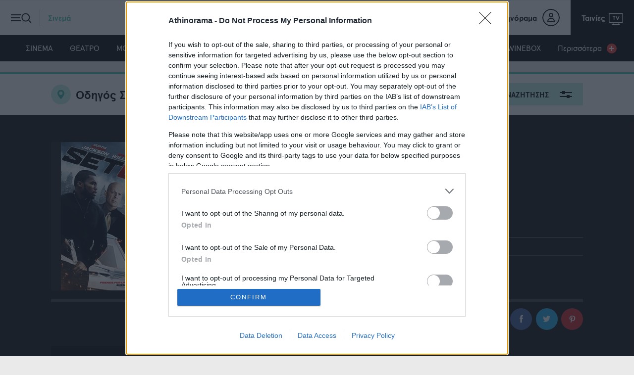

--- FILE ---
content_type: text/html; charset=utf-8
request_url: https://www.athinorama.gr/cinema/movie/setup-10052675/
body_size: 24315
content:

<!doctype html>
<html class="no-js" lang="el">
<head>

    
    <meta name="google-site-verification" content="ayor6MwycgXMHXvgAsleyygImz-rqcqJt4ER5h4H0k0" />
    <meta charset="utf-8">
    <meta http-equiv="X-UA-Compatible" content="IE=edge,chrome=1">
    <meta name="viewport" content="width=device-width, initial-scale=1">
    <title>Setup πληροφορίες για την ταινία - Athinorama.gr</title>
    <meta name="robots" content="index,follow" />
    <meta name="Googlebot" content="index,follow" />
    <meta name="MSNbot" content="index,follow" />
    <meta name="Slurp" content="index,follow" />
        <meta name="description" content="Πληροφορίες για την ταινία Setup. Ώρες προβολής και σε ποιο σινεμά προβάλεται." />
            <link rel="canonical" href="https://www.athinorama.gr/cinema/movie/setup-10052675/" />
        
        <script>
            window.onerror = function (msg, url, lineNo, columnNo, error) {
                //console.error("msg:", msg, " url: ", url, " lineNo: ", lineNo, " columnNo", columnNo, " error: ", error);
                return true;
            }
        </script>

    <script>
        var reconsent = window.localStorage.getItem('reconsent4');
        if (!reconsent) {
            window.localStorage.clear();
            window.localStorage.setItem('reconsent4', 'enforced');
            (function () {
                var cookies = document.cookie.split("; ");
                for (var c = 0; c < cookies.length; c++) {
                    var d = window.location.hostname.split(".");
                    while (d.length > 0) {
                        var cookieBase = encodeURIComponent(cookies[c].split(";")[0].split("=")[0]) + '=; expires=Thu, 01-Jan-1970 00:00:01 GMT; domain=' + d.join('.') + ' ;path=';
                        var p = location.pathname.split('/');
                        document.cookie = cookieBase + '/';
                        while (p.length > 0) {
                            document.cookie = cookieBase + p.join('/');
                            p.pop();
                        };
                        d.shift();
                    }
                }
            })();
        }
    </script>

    
<script>var dataLayer = [{"dlVersion":1,"page":{"site":"athinorama.gr","pageType":"Desktop"}}];</script>
    <script>
        window['gtag_enable_tcf_support'] = true; // SEE THIS: https://support.google.com/analytics/answer/10022331?hl=en
    </script>

    
    
    <script>
        window.dataLayer = window.dataLayer || [];
        function gtag() { dataLayer.push(arguments); }
        gtag('consent', 'default', {
            'analytics_storage': 'granted',
            'ad_storage': 'granted',
            'ad_user_data': 'denied',
            'ad_personalization': 'denied',
            'wait_for_update': 1000
        });
    </script>
    

    
    <script>
        (function (w, d, s, l, i) {
            w[l] = w[l] || []; w[l].push({
                'gtm.start':
                    new Date().getTime(), event: 'gtm.js'
            }); var f = d.getElementsByTagName(s)[0],
                j = d.createElement(s), dl = l != 'dataLayer' ? '&l=' + l : ''; j.async = true; j.src =
                    'https://www.googletagmanager.com/gtm.js?id=' + i + dl; f.parentNode.insertBefore(j, f);
        })(window, document, 'script', 'dataLayer', 'GTM-KPFR2P7');</script>

    
    <meta property="og:locale" content="el_GR" />
    <meta property="og:site_name" content="Athinorama.gr" />
    <meta property="og:url" content="https://www.athinorama.gr/cinema/movie/setup-10052675/" />
    <meta property="og:image" content="https://www.athinorama.gr/Content/ImagesDatabase/lmnts/events/cinema/10052675/Poster.jpg" />
    <meta property="og:description" content="Έμπειρος κασκαντέρ αλλά ανίκανος σκηνοθέτης και σεναριογράφος, ο Μάικ Γκάνθερ το μόνο που καταφέρνει είναι να κάνει φανερές τις επιρροές του από το &#171;Reservoir Dogs&#187; και το &#171;Pulp Fiction&#187;." />
    <meta property="og:type" content="movie" />
    <meta property="fb:app_id" content="259907912599" />
<meta property="fb:pages" content="1593775270873294" />
    <link rel="shortcut icon" type="image/x-icon" href="/content/favicons/favicon.ico" />
    <link rel="apple-touch-icon" sizes="180x180" href="/content/favicons/apple-touch-icon.png">
    <link rel="shortcut icon" type="image/png" sizes="32x32" href="/content/favicons/favicon-32x32.png">
    <link rel="shortcut icon" type="image/png" sizes="16x16" href="/content/favicons/favicon-16x16.png">
    
    <link rel="mask-icon" href="/content/favicons/safari-pinned-tab.svg" color="#000000">
    <link rel="preconnect" href="https://phaistos-ssp.adman.gr" crossorigin />

    <meta name="apple-mobile-web-app-title" content="Athinorama">
    <meta name="application-name" content="Athinorama">
    <meta name="msapplication-TileColor" content="#000000">
    <meta name="theme-color" content="#ffffff">

    
<script type="application/ld+json">{
  "dateCreated": "0001-01-01",
  "copyrightYear": "2011",
  "genre": "Περιπέτεια",
  "duration": "PT1H25M",
  "countryOfOrigin": {
    "name": "Aμερικανική",
    "@context": "http://schema.org",
    "@type": "Country"
  },
  "actors": [],
  "directors": [],
  "eventAttendanceMode": 1,
  "eventStatus": 8,
  "offers": [],
  "remainingAttendeeCapacity": 100,
  "image": {
    "height": {
      "value": 900.0,
      "@context": "http://schema.org",
      "@type": "QuantitativeValue"
    },
    "width": {
      "value": 600.0,
      "@context": "http://schema.org",
      "@type": "QuantitativeValue"
    },
    "url": "https://www.athinorama.gr/lmnts/events/cinema/10052675/Poster.jpg",
    "@context": "http://schema.org",
    "@type": "ImageObject"
  },
  "name": "Setup",
  "url": "https://www.athinorama.gr/cinema/movie/setup-10052675/",
  "@context": "http://schema.org",
  "@type": "Movie"
}</script>



    
    <link href="/content/sitecss?v=16" rel="stylesheet"/>




    

    
    
    <style>
        .bannerlazy {
            position: absolute;
        }

        /*        @media only screen and (max-width: 650px) {
                    .qc-cmp2-summary-section {
                        height: 70vh !important;
                        overflow-y: scroll !important;
                        zoom: 100% !important;
                    }
                }
        */
    </style>

    
    
    <script async id="ebx" src="//applets.ebxcdn.com/ebx.js"></script>
    

<script>
         window.googletag = window.googletag || { cmd: [] };
         let rewardedSlot;
         let rewardPayload;
         let adLoaded = false;  
         
         googletag.cmd.push(() => {
             rewardedSlot = googletag.defineOutOfPageSlot(
                 "/145311068/Athinorama__Rewarded_Ad_Unit",
                 googletag.enums.OutOfPageFormat.REWARDED,
             );

             // Slot returns null if the page or device does not support rewarded ads.
             if (rewardedSlot) {
                 rewardedSlot.addService(googletag.pubads());
                 googletag.pubads().setTargeting('page', ['cinema','movie','setup','10052675']);

                 googletag.pubads().addEventListener("rewardedSlotReady", (event) => {
                      if (!adLoaded) {        // only allow once
                      event.makeRewardedVisible();
                      rewardPayload = event.payload;
                      adLoaded = true;      // block future refresh
                    }
                 });

                 googletag.pubads().addEventListener("rewardedSlotClosed", function () {
                     rewardPayload = null;
                     if (rewardedSlot) {
                         googletag.destroySlots([rewardedSlot]);
                     }
                 });

                 googletag.pubads().addEventListener("rewardedSlotGranted", (event) => {
                     rewardPayload = event.payload;
                     console.log("Reward granted.");
                 });

                 googletag.pubads().addEventListener("slotRenderEnded", (event) => {
                     if (event.slot === rewardedSlot && event.isEmpty) {
                         console.log("No ad returned for rewarded ad slot.");
                     }
                 });

                 googletag.enableServices();
                 googletag.display(rewardedSlot);
             } else {
                 console.log("Rewarded ads are not supported on this page.");
             }
         });

       
     </script>
    <script>

        var IgnoreAdProviders = "0";

        function appendImageToEndOfPageWithTimestamp(imageUrl) {
            var img = document.createElement('img');
            var timestamp = new Date().getTime();
            var imageUrlWithTimestamp = imageUrl + '?timestamp=' + timestamp;
            img.src = imageUrlWithTimestamp;
            document.body.appendChild(img);
        };
        var firedOnce = false;
        (function () {

            var insertLotameJs = function (tcData) {
                let lotamePromise = new Promise(function (resolveProc, rejectProc) {
                    !function () {
                        window.googletag = window.googletag || {};
                        window.googletag.cmd = window.googletag.cmd || [];
                        var audTargetingKey = 'lotame';
                        var lotameClientId = '16329';
                        var panoramaIdTargetingKey = 'lpanoramaid';
                        var audLocalStorageKey = 'lotame_' + lotameClientId + '_auds';

                        // Immediately load audiences and Panorama ID from local storage
                        try {
                            var storedAuds = window.localStorage.getItem(audLocalStorageKey) || '';
                            if (storedAuds) {
                                googletag.cmd.push(function () {
                                    window.googletag.pubads().setTargeting(audTargetingKey, storedAuds.split(','));
                                });
                            }

                            var localStoragePanoramaID = window.localStorage.getItem('panoramaId') || '';
                            if (localStoragePanoramaID) {
                                googletag.cmd.push(function () {
                                    window.googletag.pubads().setTargeting(panoramaIdTargetingKey, localStoragePanoramaID);
                                });
                            }
                        } catch (e) {
                        }

                        // Callback when targeting audience is ready to push latest audience data
                        var audienceReadyCallback = function (profile) {

                            // Get audiences as an array
                            var lotameAudiences = profile.getAudiences() || [];

                            // Set the new target audiences for call to Google
                            googletag.cmd.push(function () {
                                window.googletag.pubads().setTargeting(audTargetingKey, lotameAudiences);
                            });

                            // Get the PanoramaID to set at Google
                            var lotamePanoramaID = profile.getPanoramaId() || '';
                            if (lotamePanoramaID) {
                                googletag.cmd.push(function () {
                                    window.googletag.pubads().setTargeting(panoramaIdTargetingKey, lotamePanoramaID);
                                });
                            }

                            // Pankak
                            resolveProc();
                        };


                        var lotameTagInput = {
                            data: dataLayer[0].page,
                            config: {
                                clientId: Number(lotameClientId),
                                audienceLocalStorage: audLocalStorageKey,
                                autoRun: true,
                                onProfileReady: audienceReadyCallback,
                                onTagReady: function (namespace) {
                                    console.log("Lotame OnTagReady namespace:", namespace);
                                }
                            }
                        };

                        // Lotame initialization
                        var lotameConfig = lotameTagInput.config || {};
                        var namespace = window['lotame_' + lotameConfig.clientId] = {};
                        namespace.config = lotameConfig;
                        namespace.data = lotameTagInput.data || {};
                        namespace.cmd = namespace.cmd || [];
                    }();
                    var s = document.createElement('script');
                    s.type = 'text/javascript';
                    s.async = true;
                    var x = document.getElementsByTagName('script')[0];
                    x.parentNode.insertBefore(s, x);
                    s.src = 'https://tags.crwdcntrl.net/lt/c/16329/lt.min.js';
                });

                return lotamePromise;
            };

            var insertProcterAndGambleJs = function (tcData) {
                let procterAndGamblePromise = new Promise(function (resolveProc, rejectProc) {
                    // Απενεργοποίηση προσωρινά γιατί δε φέρνει τίποτα.
                    resolveProc();
                    return;
                    if (tcData) {
                        var s = document.createElement('script');
                        s.type = 'text/javascript';
                        s.async = true;
                        var x = document.getElementsByTagName('script')[0];
                        x.parentNode.insertBefore(s, x);
                        s.addEventListener("load", function (event) {
                            //if gdpr is not relevant, null values are passed for gdpr related parameters
                            //if gdpr is relevant, send gdpr and gdpr consent values
                            //if ccpa is not relevant, null values are passed for ccpa related parameters
                            //if ccpa is relevant, send ccpa value
                            //see integration guide for gdpr and ccpa details
                            //bpid = business partner id, this is a unique code for identifying partner data to P&G
                            var metadata = {
                                gdpr: ~~tcData.gdprApplies,
                                gdpr_consent: null,
                                ccpa: null,
                                bp_id: "athinorama"
                            };

                            if (tcData.purpose.consents[1] &&
                                tcData.vendor.consents[577] &&
                                tcData.vendor.consents[89] &&
                                (tcData.purpose.consents[2] || tcData.purpose.legitimateInterests[2]) &&
                                (tcData.purpose.consents[3] || tcData.purpose.legitimateInterests[3]) &&
                                (tcData.purpose.consents[4] || tcData.purpose.legitimateInterests[4]) &&
                                (tcData.purpose.consents[5] || tcData.purpose.legitimateInterests[5]) &&
                                (tcData.purpose.consents[6] || tcData.purpose.legitimateInterests[6]) &&
                                (tcData.purpose.consents[7] || tcData.purpose.legitimateInterests[7]) &&
                                (tcData.purpose.consents[8] || tcData.purpose.legitimateInterests[8]) &&
                                (tcData.purpose.consents[9] || tcData.purpose.legitimateInterests[9])
                            ) {
                                metadata.gdpr_consent = tcData.tcString;
                            }

                            //required configuration parameters do not change
                            var config = {
                                name: "P&G",
                                pixelUrl: "https://pandg.tapad.com/tag"
                            };

                            //initialize tag object
                            var tagger = Tapad.init(metadata, config);

                            //prepare object for passing custom data parameters
                            //object can be empty if passing no custom data parameters
                            //one or more additional parameters can be added - depending on availability
                            var data = {
                                category: dataLayer[0] ? dataLayer[0].page ? dataLayer[0].page.category ?? "" : "" : ""
                                //sample custom parameters
                                //category: "Parenting",
                                //age_range: "26_30",
                                //gender: "female"
                            };

                            //for more information on firing the tag on custom events see the integration guide
                            //fire tag sync when ready
                            tagger.sync(data).then(console.log);
                            // Pankak
                            resolveProc();
                        });
                        s.src = 'https://pghub.io/js/pandg-sdk.js';
                    }
                    else {
                        // Pankak
                        resolveProc();
                    }
                });
                return procterAndGamblePromise;
            };

            // Header Bidding
            var insertAdsByGoogleJs = function (tcData) {
                !(function () { window.googletag = window.googletag || {}; window.vmpbjs = window.vmpbjs || {}; window.vpb = window.vpb || {}; vpb.cmd = vpb.cmd || []; vpb.st = Date.now(); vpb.fastLoad = true; googletag.cmd = googletag.cmd || []; vmpbjs.cmd = vmpbjs.cmd || []; var cmds = []; try { cmds = googletag.cmd.slice(0); googletag.cmd.length = 0; } catch (e) { } var ready = false; function exec(cb) { return cb.call(googletag); } var overriden = false; googletag.cmd.push(function () { overriden = true; googletag.cmd.unshift = function (cb) { if (ready) { return exec(cb); } cmds.unshift(cb); if (cb._startgpt) { ready = true; for (var k = 0; k < cmds.length; k++) { exec(cmds[k]); } } }; googletag.cmd.push = function (cb) { if (ready) { return exec(cb); } cmds.push(cb); }; }); if (!overriden) { googletag.cmd.push = function (cb) { cmds.push(cb); }; googletag.cmd.unshift = function (cb) { cmds.unshift(cb); if (cb._startgpt) { ready = true; if (googletag.apiReady) { cmds.forEach(function (cb) { googletag.cmd.push(cb); }); } else { googletag.cmd = cmds; } } }; } var dayMs = 36e5, cb = parseInt(Date.now() / dayMs), vpbSrc = '//player.hb.selectmedia.asia/prebidlink/' + cb + '/wrapper_hb_308331_10078.js', pbSrc = vpbSrc.replace('wrapper_hb', 'hb'), gptSrc = '//securepubads.g.doubleclick.net/tag/js/gpt.js', c = document.head || document.body || document.documentElement; function loadScript(src, cb) { var s = document.createElement('script'); s.src = src; s.defer = true; c.appendChild(s); s.onload = cb; s.onerror = function () { var fn = function () { }; fn._startgpt = true; googletag.cmd.unshift(fn); }; return s; } loadScript(pbSrc); loadScript(gptSrc); loadScript(vpbSrc); })()
                /*window.googletag = window.googletag || {};
                window.vmpbjs = window.vmpbjs || {};
                window.vpb = window.vpb || {};
                vpb.fastLoad = true;
                googletag.cmd = googletag.cmd || [];
                vmpbjs.cmd = vmpbjs.cmd || [];
                var cmds = googletag.cmd.slice(0) || [];
                googletag.cmd.length = 0;
                var ready = false;
                function exec(cb) { return cb.call(googletag); }
                googletag.cmd.push(function () { googletag.cmd.unshift = function (cb) { if (ready) { return exec(cb); } cmds.unshift(cb); if (cb._startgpt) { ready = true; for (var k = 0; k < cmds.length; k++) { exec(cmds[k]); } } }; googletag.cmd.push = function (cb) { if (ready) { return exec(cb); } cmds.push(cb); }; }); googletag.cmd.push = function (cb) { cmds.push(cb) }; googletag.cmd.unshift = function (cb) { cmds.unshift(cb); if (cb._startgpt) { ready = true; if (googletag.apiReady) { cmds.forEach(function (cb) { googletag.cmd.push(cb); }) } else { googletag.cmd = cmds; } } }; var dayMs = 36e5, cb = parseInt(Date.now() / dayMs), vpbSrc = '//player.hb.selectmedia.asia/prebidlink/' + cb + '/wrapper_hb_308331_10078.js', pbSrc = vpbSrc.replace('wrapper_hb', 'hb'), gptSrc = '//securepubads.g.doubleclick.net/tag/js/gpt.js', c = document.head || document.body || document.documentElement; function loadScript(src, cb) { var s = document.createElement('script'); s.src = src; s.defer = false; c.appendChild(s); s.onload = cb; s.onerror = function () { var fn = function () { }; fn._startgpt = true; googletag.cmd.unshift(fn); }; return s; } loadScript(pbSrc); loadScript(gptSrc); loadScript(vpbSrc);
                */
            };

            var insertAmazonJs = function (tcData) {
                let amazonPromise = new Promise(function (resolveProc, rejectProc) {
                    googletag.cmd.push(function () {
                        googletag.pubads().refresh();
                    });
                    resolveProc();
                    return;
                    if (tcData) {
                        !function (a9, a, p, s, t, A, g) {
                            if (a[a9]) {
                                resolveProc();
                                return;
                            }
                            function q(c, r) {
                                a[a9]._Q.push([c, r])
                            }
                            a[a9] = {
                                init: function () {
                                    q("i", arguments)
                                },
                                fetchBids: function () {
                                    q("f", arguments)
                                },
                                setDisplayBids: function () { },
                                targetingKeys: function () {
                                    return []
                                },
                                _Q: []
                            };
                            A = p.createElement(s);
                            A.async = !0;
                            g = p.getElementsByTagName(s)[0];
                            g.parentNode.insertBefore(A, g);
                            A.addEventListener("load", function (event) {
                                a[a9].init({
                                    pubID: '9b398464-83e1-48b0-970b-0bba8a9d10b3',
                                    adServer: 'googletag',
                                    bidTimeout: 2e3
                                });
                                a[a9].fetchBids({
                                    slots: [{
                                        slotID: 'adv-amz-ad',
                                        slotName: '/145311068/Athinorama_Billboard_A',
                                        sizes: [[970, 250], [970, 500], [728, 90], [970, 90], [1, 1]]
                                    }]
                                }, function (bids) {
                                    // set apstag targeting on googletag, then trigger the first GAM request in googletag's disableInitialLoad integration
                                    googletag.cmd.push(function () {
                                        a[a9].setDisplayBids();
                                        googletag.pubads().refresh();
                                    });
                                    console.log("Bids", bids);
                                    resolveProc();
                                });
                            });
                            A.src = t;
                        }("apstag", window, document, "script", "//c.amazon-adsystem.com/aax2/apstag.js");
                    } else {
                        resolveProc();
                    }
                });
                return amazonPromise;
            }


            // Αυτό χρησιμοποιείται όταν δεν θέλω HeaderBidding.
            var insertGoogleAdManagerJs = function (tcData) {
                var s = document.createElement('script');
                s.type = 'text/javascript';
                s.async = true;
                var x = document.getElementsByTagName('script')[0];
                x.parentNode.insertBefore(s, x);
                s.src = 'https://securepubads.g.doubleclick.net/tag/js/gpt.js';
            }

            var insertGdprScripts = function (tcData) {
                try {
                    var adStorageGranted = "granted";
                    if (tcData && tcData.purpose && tcData.purpose.consents) {
                        adStorageGranted = tcData.purpose.consents[1] ? "granted" : "denied";
                    }
                    gtag('consent', 'update', {
                        'analytics_storage': 'granted',
                        'ad_storage': adStorageGranted //'granted'
                    });
                    insertLotameJs(tcData).then(function () {
                        console.log("%c" + new Date().toLocaleTimeString() + " Lotame Promise Resolved", "color: #e7c036; font-weight: bold; font-size: 24px;");

                        insertProcterAndGambleJs(tcData).then(function () {
                            console.log("%c" + new Date().toLocaleTimeString() + " Procter & Gamble Promise Resolved", "color: #e7c036; font-weight: bold; font-size: 24px;");
                            if (IgnoreAdProviders == 1) {
                                insertGoogleAdManagerJs(tcData);
                                console.log("%c" + new Date().toLocaleTimeString() + " GoogleAdManager", "color: #e7c036; font-weight: bold; font-size: 24px;");
                            }
                            else {
                                insertAdsByGoogleJs(tcData);
                                console.log("%c" + new Date().toLocaleTimeString() + " Copper Promise Resolved", "color: #e7c036; font-weight: bold; font-size: 24px;");
                            }
                        });

                    //    insertAmazonJs(tcData).then(function () {
                    //        console.log("%c" + new Date().toLocaleTimeString() + " Amazon Promise Resolved", "color: #e7c036; font-weight: bold; font-size: 24px;");
                    //        insertProcterAndGambleJs(tcData).then(function () {
                    //            if (IgnoreAdProviders == 1) {

                    //                console.log("%c" + new Date().toLocaleTimeString() + " GoogleAdManager", "color: #e7c036; font-weight: bold; font-size: 24px;");
                    //                insertGoogleAdManagerJs(tcData);
                    //            }
                    //            else {
                    //                console.log("%c" + new Date().toLocaleTimeString() + " Procter & Gamble Promise Resolved", "color: #e7c036; font-weight: bold; font-size: 24px;");
                    //                insertAdsByGoogleJs(tcData);
                    //            }

                    //            if (firedOnce == false) {
                    //                console.log("%c" + new Date().toLocaleTimeString() + " Firing AdBlock Checker", "color: #00FF00; font-weight: bold; font-size: 24px;");
                    //                if (window.innerWidth <= 600) {
                    //                    //Mobile
                    //                    appendImageToEndOfPageWithTimestamp("https://bit.ly/4bUzNfv");
                    //                } else {
                    //                    //Desktop
                    //                    appendImageToEndOfPageWithTimestamp("https://bit.ly/48DDQKm");
                    //                }
                    //                firedOnce = true;
                    //            }
                    //            console.log("%c" + new Date().toLocaleTimeString() + " Google Promise Resolved", "color: #e7c036; font-weight: bold; font-size: 24px;");
                    //        });
                    //    });
                    });
                } catch { };

            }

            // Run this in an interval (every 0.1s) just in case we are still waiting for consent
            var cnt = 0;
            var consentSetInterval = setInterval(function () {
                cnt += 1;
                // Bail if we have not gotten a consent response after 60 seconds.
                if (cnt >= 15) {
                    clearInterval(consentSetInterval);
                  /*  insertGoogleAdManagerJs();*/
                    insertGdprScripts();
                }
                if (typeof window.__tcfapi !== 'undefined') { // Check if window.__tcfapi has been set
                    clearInterval(consentSetInterval);
                    window.__tcfapi('addEventListener', 2, function (tcData, listenerSuccess) {
                        if (listenerSuccess) {
                            if (tcData.eventStatus === 'tcloaded' || tcData.eventStatus === 'useractioncomplete') {
                                insertGdprScripts(tcData);
                              /*  insertGoogleAdManagerJs(tcData);*/
                            }
                        }
                    });
                }
                //cnt++;
            }, 100);

        })();
    </script>

    <script>
        var googletag = googletag || {};
        googletag.cmd = googletag.cmd || [];
    </script>
    <script>

        function responsiveAdsFn(bannerDivId, adWidth, adHeight) {
            var container = document.getElementById(bannerDivId);
            var advWidth = container.clientWidth;
            var advHeight = container.clientHeight;
            var iframe = container.querySelectorAll('iframe')[0];
            var iframeWidth = iframe.clientWidth;
            var iframeHeight = iframe.clientHeight;

            var baseBanner = {
                width: iframeWidth,
                height: iframeHeight,
                scale: 1
            };

            scaleBanner(iframe, advWidth, advHeight);

            function scaleBanner(iframe, maxWidth, maxHeight) {
                var scaleX = 1,
                    scaleY = 1;
                scaleX = maxWidth / baseBanner.width;
                scaleY = maxHeight / baseBanner.height;
                baseBanner.scaleX = scaleX;
                baseBanner.scaleY = scaleY;
                baseBanner.scale = (scaleX > scaleY) ? scaleY : scaleX;
                iframe.style.transformOrigin = "left top 0px";
                iframe.style.transform = "matrix(" + baseBanner.scale + ", 0, 0, " + baseBanner.scale + ", 0, 0)";
                container.style.height = (baseBanner.height * baseBanner.scale) + "px";
            }
        }

        //AD SCRIPTS
        var getClosest = function (elem, selector) {
            for (; elem && elem !== document; elem = elem.parentNode) {
                if (elem.matches(selector)) return elem;
            }
            return null;
        };

        function fadeOut(el) {
            el.style.opacity = 1;

            (function fade() {
                if ((el.style.opacity -= .1) < 0) {
                    el.style.display = "none";
                } else {
                    requestAnimationFrame(fade);
                }
            })();
        };





        googletag.cmd.push(function () {

            googletag.pubads().addEventListener('impressionViewable', function (event) {
                var containerId = event.slot.getSlotElementId();
                console.log('Impression for slot', containerId, 'became viewable.');
                if (window.innerWidth <= 670) {
                    var adunitContainer = document.getElementById(containerId);
                    var parentSection = getClosest(adunitContainer, "section");
                    if (parentSection.classList.contains("topbillboard")) {
                        console.log("topbillboard Viewable");
                        setTimeout(function () {
                            console.log("topbillboard hidding");
                            fadeOut(parentSection);
                        }, 5000);
                    }

                }
            });


            googletag.pubads().addEventListener('slotRenderEnded', function (event) {

                var containerId = event.slot.getSlotElementId();
                var containsAd = !event.isEmpty;
                console.log('%c slotRenderEnded: ' + event.slot.getAdUnitPath() + ' Container:' + containerId, 'font-size:15px;font-weight:bold; background: #222; color: #99ccff');
                var parentNode = getClosest(document.getElementById(containerId), ".bannerparent");
                if (containsAd == true) {
                    console.log('%c AD OK!!! DISPLAYING: ' + event.slot.getAdUnitPath() + ' Container:' + containerId, 'font-size:15px;font-weight:bold;background: #222; color: #009933');

                    if (window.innerWidth <= 670) {
                        var adunitContainer = document.getElementById(containerId);
                        var parentSection = getClosest(adunitContainer, "section");
                        if (parentSection.classList.contains("topbillboard")) {
                            console.log("topbillboard Render");
                            parentSection.style.zIndex = 100;
                            //setTimeout(function () {
                            //    fadeOut(parentSection);
                            //}, 8000);
                        }
                        //else if (event.size[0] > 300) {
                        //parentSection.classList.add("stickyad");
                        // setTimeout(function () {
                        //parentSection.classList.remove("stickyad");
                        //}, 8000);
                        //console.log('resize:' +containerId);
                        //responsiveAdsFn(containerId, event.size[0], event.size[1]);
                        //}
                    }

                    
                    if (document.getElementById("aboveHeaderBanner")) {
                        if (window.innerWidth <= 670) {
                            document.getElementById("aboveHeaderBanner").style.display = "none";
                            document.getElementById("mainContentFirstBillboard").style.display = "block";
                        } else {
                            document.getElementById("aboveHeaderBanner").style.display = "block";
                            document.getElementById("mainContentFirstBillboard").style.display = "none";
                        }
                    }

                    if (document.getElementById(containerId).classList.contains("advertising-skin")) {
                        console.log("HAS SKIN!")
                        document.body.className += ' skin-layout';
                    }
                    if (typeof parentNode != 'undefined' && parentNode != null) {
                        // parentNode.style.display = "block";
                    }
                } else {
                    console.log('%c NO AD Hiding: ' + event.slot.getAdUnitPath() + ' Container:' + containerId, 'font-size:15px;font-weight:bold; background: #222; color: #ff4d4d');
                //    document.getElementById(containerId).style.display = "none";
                //    if (typeof parentNode != 'undefined' && parentNode != null) {
                //        parentNode.style.display = "none";
                //    }
                }

            });
        });


        if (window.innerWidth <= 600) {
            //Mobile
            appendImageToEndOfPageWithTimestamp("https://bit.ly/4bZiREq");
        } else {
            //Desktop
            appendImageToEndOfPageWithTimestamp("https://bit.ly/48GweXk");
        }

    </script>

    <style>
        .stickyad {
            position: sticky;
            position: -webkit-sticky;
            top: 56px;
            z-index: 100000;
        }

        .fixedHeightBillboard, .fixedHeightBillboardArticle {
            height: 274px;
        }


            .fixedHeightBillboard .banner-container {
                top: 50%;
                transform: translateY(-50%);
            }

        @media only screen and (max-width: 600px) {
            .fixedHeightBillboard {
                height: 130px;
            }

                .fixedHeightBillboard .banner-container {
                    top: 50%;
                    transform: translateY(-50%);
                }

            .fixedHeightBillboardArticle {
                position: fixed;
                top: 56px;
                width: 100vw;
                height: 130px;
                z-index: -1
            }

                .fixedHeightBillboardArticle .banner-container {
                    top: 50%;
                    transform: translateY(-50%);
                }
        }
    </style>

    <style>
        .widget-header-cta,
        .widget-logo {
            color: #FFF !important;
        }

    </style>

</head>
<body>
    <div id='advd5d530f7db9d45889bdeda5f49b84c66' class="advert DFPPrestitial_New" style="position:fixed;top:90px;left:1px;width:1px;height:1px;z-index:9999">
   <script>

			googletag.cmd.push(function() {
			googletag.defineSlot('/145311068/Prestitial_New', [1, 1],'advd5d530f7db9d45889bdeda5f49b84c66')
			.addService(googletag.pubads())
			googletag.pubads().setTargeting('page', ['cinema','movie','setup','10052675']);
			googletag.enableServices();
			googletag.display('advd5d530f7db9d45889bdeda5f49b84c66');
			});
   </script>
 </div>
    <style>
    .advertising-skin div:first-of-type{
        left:50%;
        transform: translateX(-50%);
        position:absolute;
        top:0;
        display:block;
    }
</style>
<div id='adveefcb45a7aec4ad792ed5e690c27ea44' class="advert advertising-skin" style="width: 100%;position: fixed;top: 0;text-align:center;z-index:0">
   <script>
   	if(window.innerWidth > 1200){
			googletag.cmd.push(function() {
		        googletag.defineSlot('/145311068/Athinorama_Skin_New', [1, 1],'adveefcb45a7aec4ad792ed5e690c27ea44')
		        .addService(googletag.pubads())
		        googletag.pubads().setTargeting('page', ['cinema','movie','setup','10052675']);
		        googletag.enableServices();
		        googletag.display('adveefcb45a7aec4ad792ed5e690c27ea44');
		    });
	}

   </script>
 </div>
 <div class="DFPAthinorama_Skin_New"></div>


    
    <noscript>
        <iframe src="https://www.googletagmanager.com/ns.html?id=GTM-KPFR2P7" height="0" width="0" style="display:none;visibility:hidden"></iframe>
    </noscript>

    
    



    
    
    

<header class="category-cinema">
    <div class="header-inner">

        <div class="controls-nav left">
            <button class="trigger-nav">

                <span class="burger-icon">
                    <span class="line"></span>
                    <span class="line"></span>
                    <span class="line"></span>
                </span>

                <span class="search-icon">
                    <span></span>
                </span>

                <span class="text">Σινεμά</span>

            </button>
        </div>

        <div class="main-logo">
            <a href="/" class="logo">
                <svg class="icon">
                    <use href="/content/images/logos/logo.svg#logo" xlink:href="/content/images/logos/logo.svg#logo" />
                </svg>
            </a>
            
        </div>

        <div class="controls-nav right">
            <ul>
                <li class="user-info">
                    <a href="https://members.athinorama.gr/">
                        <span class="text">My Αθηνόραμα</span>
                        <span class="user">
                            <span class="icon"></span>
                        </span>
                    </a>
                </li>
                <li class="tv-program">
                    <a href="/tv/programma/simera">
                        <span class="text">Ταινίες</span>
                        <svg class="icon">
                            <use href="/content/images/icons/ath-stroke-icons.svg#tv" xlink:href="/content/images/icons/ath-icons.svg#tv" />
                        </svg>
                    </a>
                </li>
            </ul>
        </div>

    </div>
</header>

    <!-- Main Navigation -->
        <nav class="main-navigation">
        <ul>
                <li class="category-cinema"><a href="/cinema">ΣΙΝΕΜΑ</a></li>
                <li class="category-theatre"><a href="/theatre">ΘΕΑΤΡΟ</a></li>
                <li class="category-music"><a href="/music">ΜΟΥΣΙΚΗ</a></li>
                <li class="category-restaurants"><a href="/restaurants">ΕΣΤΙΑΤΟΡΙΑ</a></li>
                <li class="category-clubbing"><a href="/clubbing">BARS &amp; CLUBS</a></li>
                <li class="category-nightlife"><a href="/nightlife">NIGHTLIFE</a></li>
                <li class="category-culture"><a href="/texnes">ΤΕΧΝΕΣ</a></li>
                <li class="category-child"><a href="/child">ΠΑΙΔΙ</a></li>
                <li class="category-umami"><a href="https://tasty.athinorama.gr">TASTY</a></li>
                <li class="category-travel"><a href="/travel">TRAVEL</a></li>
                <li class="category-wine"><a href="/winebox">WINEBOX</a></li>

            <li class=""><a href="#0" class="trigger-nav">Περισσότερα <span></span></a></li>
        </ul>
    </nav>



    
    <main id="main">

        <!-- Category Search -->


                <section class="marquee-banner bannerparent" id="mainContentFirstBillboard">

                    <div class="banner-container" style="overflow:hidden;">
                        <div id='adv-amz-ad' class="advert">
   <script>
        if(window.innerWidth > 670){
           googletag.cmd.push(function() {
            	googletag.defineSlot('/145311068/Athinorama_Billboard_A', 
            	    [[970, 250], [970, 500], [728, 90], [970, 90], [1, 1], [1080,430]], 'adv-amz-ad')
            		.addService(googletag.pubads())
            		.setTargeting('uam', 'true')
            		.setCollapseEmptyDiv(true);
            	googletag.pubads().setTargeting('page', ['cinema','movie','setup','10052675']);
            	//googletag.pubads().enableSingleRequest();
                //googletag.pubads().disableInitialLoad();
            	googletag.pubads().enableLazyLoad({
                    // Fetch slots within 5 viewports.
                    fetchMarginPercent: 300,
                    // Render slots within 1 viewports.
                    renderMarginPercent: 100,
                    // Double the above values on mobile, where viewports are smaller
                    // and users tend to scroll faster.
                    mobileScaling: 2.0,
                });
                
            	googletag.enableServices();
            	googletag.display('adv-amz-ad');
            });
        } else {
           document.getElementById("adv-amz-ad").style.display="none;"
        };
   </script>
</div>
<div id='Bnr6d37212b71ef427b8cc9c062cf7c5b6d' class="advert">
   <script>
        if(window.innerWidth <= 670){
           googletag.cmd.push(function() {
               
               if (window.location.href.indexOf("texnes") <0  && window.location.href.indexOf("cinema") <0){
                googletag.defineSlot('/145311068/Athinorama_mobilebillboard_A', 
                   [[320, 50], [320, 100], [300, 80], [300, 100], [320, 80], [300, 50], [1,1], 'fluid'], 'Bnr6d37212b71ef427b8cc9c062cf7c5b6d')
                    .addService(googletag.pubads())
                    .setCollapseEmptyDiv(true);
               }
               else{
                   googletag.defineSlot('/145311068/Athinorama_mobilebillboard_A', 
                   [[300, 250],[320, 50], [320, 100], [300, 80], [300, 100], [320, 80], [300, 50], [1,1], 'fluid'], 'Bnr6d37212b71ef427b8cc9c062cf7c5b6d')
                    .addService(googletag.pubads())
                    .setCollapseEmptyDiv(true);
               }
            	googletag.pubads().setTargeting('page', ['cinema','movie','setup','10052675']);
            	googletag.enableServices();
            	googletag.display('Bnr6d37212b71ef427b8cc9c062cf7c5b6d');
            });
        } else {
          document.getElementById("Bnr6d37212b71ef427b8cc9c062cf7c5b6d").style.display="none;"
        };
   </script>
</div>
                    </div>
                </section>




        



<!-- Article -->
        <section class="guide-filters sticky category-cinema">
            <!-- Trigger Guide Filters -->
<button class="trigger-guide-filters">
    <div class="guide-title">
        <div class="map-icon">
            <svg class="icon"><use href="/content/images/icons/icons.svg#map-pin" xlink:href="/content/images/icons/icons.svg#map-pin"></use></svg>
        </div>
        Οδηγός Σινεμά
    </div>
    <div class="trigger-filters">
        <span class="text">Φιλτρα αναζητησης</span>
        <span class="icon"><span></span></span>
    </div>
</button>
        </section>


<section class="article article-filters  bg-half category-cinema">

    <!-- Review Header -->
    <div class="review-header">

        <div class="review-cover">

                <img src="https://www.athinorama.gr/Content/ImagesDatabase/lmnts/events/cinema/10052675/Poster.jpg?w=250&h=300&mode=pad&bgcolor=191919" alt="Setup" style="min-height:300px" width="250" height="300" />
        </div>

        <div class="review-title">

            <h1>Setup</h1>

            <ul class="review-details">
                                    <li><span class="year">2011</span></li>
                                    <li><span class="color">Έγχρ. </span></li>
                                    <li><span class="duration">Διάρκεια: 85'</span></li>
                                            </ul>

            <ul class="review-tags">
                <li><a href="#0">Περιπέτεια</a></li>
                <li><a href="#0">Aμερικανική</a></li>
                
            </ul>

            <div class="summary">
                <p></p>
            </div>

            <div class="cast-crew">
                                <div class="cast-crew-item">
                </div>


            </div>

        </div>
        <div class="review-links">

            <div class="external-links">
                
                <ul>
                                                        </ul>
            </div>
            <!--
<style>
ul.social.bg-color li a {
    color: #fff;
}
ul.social.bg-color li a.facebook {
    background-color: #3c5a96;
}
ul.social.bg-color li a.twitter {
    background-color: #1dadea;
}
ul.social.bg-color li a.pinterest {
    background-color: #c92228;
}
</style>
-->



<ul class="social align-right bg-color" data-a2a-url="https://www.athinorama.gr/cinema/movie/setup-10052675/" data-a2a-title="Setup πληροφορίες για την ταινία">
    <li>
        <a class="facebook a2a_button_facebook" target="_blank" href="https://www.facebook.com/sharer/sharer.php?display=page&u=https://www.athinorama.gr/cinema/movie/setup-10052675/" >
            <svg class="icon sshare" xmlns="http://www.w3.org/2000/svg" xmlns:xlink="http://www.w3.org/1999/xlink" version="1.1">
                <use href="/content/images/icons/icons.svg?v=0#facebook" xlink:href="/content/images/icons/icons.svg#facebook"></use>
            </svg>
        </a>
    </li>
    <li>
        <a class="twitter a2a_button_twitter" target="_blank"  href="https://twitter.com/intent/tweet?url=https://www.athinorama.gr/cinema/movie/setup-10052675/&text=Setup πληροφορίες για την ταινία&hashtags=athinorama" >
            <svg class="icon sshare" xmlns="http://www.w3.org/2000/svg" xmlns:xlink="http://www.w3.org/1999/xlink" version="1.1">
                <use href="/content/images/icons/icons.svg?v=0#twitter" xlink:href="/content/images/icons/icons.svg#twitter"></use>
            </svg>
        </a>
    </li>
    <li>
        <a class="pinterest a2a_button_pinterest" target="_blank"  href="https://pinterest.com/pin/create/button/?url=https://www.athinorama.gr/cinema/movie/setup-10052675/&description=Setup πληροφορίες για την ταινία&media=https://www.athinorama.gr/Content/ImagesDatabase/lmnts/events/cinema/10052675/Poster.jpg" >
            <svg class="icon sshare" xmlns="http://www.w3.org/2000/svg" xmlns:xlink="http://www.w3.org/1999/xlink" version="1.1">
                <use href="/content/images/icons/icons.svg?v=0#pinterest" xlink:href="/content/images/icons/icons.svg#pinterest">

                </use>
            </svg>
        </a>
    </li>
    
</ul>


        </div>

    </div>

    <!-- Sticky Container -->
    <div class="sticky-container">

        <!-- Left -->
        <div class="left">

            <!-- Review Content -->
            <div class="review-content">

                <!-- Trailer -->
                    <div class="video-container">
                        <iframe width="560" height="315" src="https://www.youtube.com/embed/W5tcUxAoLJQ" title="YouTube video player" frameborder="0" allow="accelerometer; autoplay; clipboard-write; encrypted-media; gyroscope; picture-in-picture" allowfullscreen></iframe>
                    </div>

                <!-- Critic Review -->
                        <div class="critic-review">
                            <div class="review-content-header">
                                <p>
                                    Έμπειρος κασκαντέρ αλλά ανίκανος σκηνοθέτης και σεναριογράφος, ο Μάικ Γκάνθερ το μόνο που καταφέρνει είναι να κάνει φανερές τις επιρροές του από το &#171;Reservoir Dogs&#187; και το &#171;Pulp Fiction&#187;.
                                </p>
                            </div>
                        </div>
                
                <!-- Review Links -->
                <div class="review-links">
                    <a id="eventPlacesLink" class="review-link" href="/cinema/movie/places/setup-10052675/?ajaxCall=True" onclick="event.preventDefault();showEventPlaces(this)">
                        <span class="link-image">
                            <svg class="icon"><use href="/content/images/icons/ath-icons.svg#infos" xlink:href="/content/images/icons/ath-icons.svg#infos"></use></svg>
                        </span>
                        <span class="link-text">
                            Πού παίζεται η ταινία
                        </span>
                    </a>
                    <div id="eventPlacesPlaceHolder" class="general-item" style="display:none;">
                        



<!-- Guide List -->


<style>
    .schedule-grid .item.schedule-item .item-image {
        flex-basis: 115px;
        max-width: 115px;
    }
    .strikeThrough {
        opacity: 0.3;
    }

    .daytimeschedule a {
        text-decoration: none;
        padding-left: 10px !important;
        box-shadow: none !important;
        vertical-align: middle;
        display: flex;
        align-items: center;
    }

    @media only screen and (min-width: 601px) {
        .daytimeschedule {
            display: grid;
            grid-template-columns: 1fr 1fr;
            grid-gap: 157px;
        }
    }

    @media only screen and (max-width: 600px) {
        .daytimeschedule {
            text-align: center;
        }

        .atcb-buutton {
            width: 100%;
            margin: 0 auto;
        }
    }
</style>

<div class="guide-list locations-list">


    <div class="location">


    </div><!-- /Location -->
</div>


                    </div>

                    <a href="#0" id="reviewsLink" class="review-link" onclick="event.preventDefault();loadUserReviews('/cinema/movie/userreviews/setup-10052675/?ajaxCall=True')">
                        <span class="link-image">
                            <svg class="icon"><use href="/content/images/icons/ath-icons.svg#review" xlink:href="/content/images/icons/ath-icons.svg#review"></use></svg>
                        </span>
                        <span class="link-text">
                            Η γνώμη του κοινού για αυτή την ταινία
                        </span>
                    </a>

                    <a class="review-link" href="https://www.uber.com/gr/el/ride/ubertaxi/" target="_blank">
                        <span class="link-image">
                            <img src="/Content/images/sticker.png" />
                        </span>
                        <span class="link-text">
                            Κλείσε τώρα Uber Taxi
                        </span>
                    </a>
                    <div id="userCriticsPlaceHolder" class="general-item" style="display:none;">
                        <img src="/Content/images/preload.svg" class="preloader" />
                    </div>
                </div>



            </div><!-- End of review content -->

        </div><!-- /Left -->
        <!-- Pager -->
        <!-- right -->
        <div class="right multiple">
            <div class="sticky-column">
                <div class="sticky-inner">
                    <div class="item banner-right desktop-banner">
                        <div class="sticky-banner">
                            <div id='adv0f8e1ef0c52d465ca375879fe6980362' class="advert">
   <script>

			googletag.cmd.push(function() {
    			googletag.defineSlot('/145311068/Athinorama_300X250_A_New', [[300, 250], [300, 600], [300, 100]],'adv0f8e1ef0c52d465ca375879fe6980362')
    			.addService(googletag.pubads())
    			.setCollapseEmptyDiv(true);
    			googletag.pubads().setTargeting('page', ['cinema','movie','setup','10052675']);
    			googletag.enableServices();
    			googletag.display('adv0f8e1ef0c52d465ca375879fe6980362');
			});
   </script>
 </div>

                        </div>
                    </div>
                </div>
            </div>
            <div class="sticky-column">
                <div class="sticky-inner">
                    <div class="item banner-right">
                        <div class="sticky-banner">
                            <img class="lazyload  bannerlazy" id="lazyad75d059548a6048da87984d7f0c889559" data-callbackfunction="fnad75d059548a6048da87984d7f0c889559" data-placeholderid="75d059548a6048da87984d7f0c889559" data-original="[data-uri]" style="width:300px; height:1px;display:block;" width="300"/>
<div id='Bnr75d059548a6048da87984d7f0c889559' class="advert">
   <script>
   function fnad75d059548a6048da87984d7f0c889559(){
       
			googletag.cmd.push(function() {
    			googletag.defineSlot('/145311068/Athinorama_300X250_B_New', [[300, 250], [300, 600], [300, 100]],'Bnr75d059548a6048da87984d7f0c889559')
    			.addService(googletag.pubads())
    			.setCollapseEmptyDiv(true);
    			googletag.pubads().setTargeting('page', ['cinema','movie','setup','10052675']);
    			googletag.enableServices();
    			googletag.display('Bnr75d059548a6048da87984d7f0c889559');
			});
   }
				
   </script>
 </div>

                        </div>
                    </div>
                </div>
            </div>
        </div>

    </div>

</section>

    <script>
        document.addEventListener('DOMContentLoaded', function () {
            console.log("Ajax SidePanel Loading");
            updateAjaxBlocks('/asideguidefilters/asideguidefilterscinema?useInSection=true');
        });
    </script>


<script>
    if (location.hash && location.hash == "#UserRreviews") {
        console.clear();
        document.querySelector("#reviewsLink").scrollIntoView({ behavior: "smooth", block: 'center', inline: 'center' });
        document.addEventListener('DOMContentLoaded', (event) => {
            document.querySelector("#reviewsLink").click();
        })

    }

</script>




        



        


        
    </main>

    
    <!-- Side Navigation -->
<aside id="sidepanel" class="side-navigation">

    <button class="close-nav"><span></span></button>

    <div class="navigation-inner">

        <div class="navigation-content">

            <div class="navigation-header">

                <a href="#0" class="navigation-logo">
                    <svg class="icon">
                        <use href="/content/images/logos/logo.svg#logo" xlink:href="/content/images/logos/logo.svg#logo" />
                    </svg>
                </a>

                <div class="search-container">

<form action="/search/" class="form burger-search-form" method="get">                        <input type="hidden" name="lat" class="search-form-lat" />
                        <input type="hidden" name="lon" class="search-form-lon" />
                        <div class="form-item">
                            <input type="search" name="query" tabindex="1" placeholder="Αναζήτηση στο Athinorama">
                        </div>
                        <button class="search-submit"><span></span></button>
</form>
                </div>

                <div class="user-info">
                    <a href="https://members.athinorama.gr/">
                        <span class="user">
                            <svg class="icon">
                                <use href="/content/images/icons/ath-icons.svg#user" xlink:href="/content/images/icons/ath-icons.svg#user" />
                            </svg>
                        </span>
                        <span class="text">Sign in</span>
                    </a>
                </div>


            </div>

            <nav class="navigation-categories">

                <ul class="primary">

                    

                        <li class="category-cinema">
                            <a href="/cinema" >
                                ΣΙΝΕΜΑ
                            </a>
                        </li>
                        <li class="category-theatre">
                            <a href="/theatre" >
                                ΘΕΑΤΡΟ
                            </a>
                        </li>
                        <li class="category-music">
                            <a href="/music" >
                                ΜΟΥΣΙΚΗ
                            </a>
                        </li>
                        <li class="category-restaurants">
                            <a href="/restaurants" >
                                ΕΣΤΙΑΤΟΡΙΑ
                            </a>
                        </li>
                        <li class="category-clubbing">
                            <a href="/clubbing" >
                                BARS &amp; CLUBS 
                            </a>
                        </li>
                        <li class="category-nightlife">
                            <a href="/nightlife" >
                                NIGHTLIFE
                            </a>
                        </li>
                        <li class="category-culture">
                            <a href="/texnes" >
                                ΤΕΧΝΕΣ
                            </a>
                        </li>
                        <li class="category-child">
                            <a href="/child" >
                                ΠΑΙΔΙ
                            </a>
                        </li>
                        <li class="category-tech">
                            <a href="/tech" >
                                TECH
                            </a>
                        </li>
                        <li class="category-tv">
                            <a href="/tv" >
                                ΤΗΛΕΟΡΑΣΗ
                            </a>
                        </li>
                        <li class="category-plus">
                            <a href="/plus" >
                                ATHINORAMA PLUS
                            </a>
                        </li>
                        <li class="category-umami">
                            <a href="https://tasty.athinorama.gr" >
                                TASTY
                            </a>
                        </li>
                        <li class="category-digital">
                            <a href="https://digital.athinorama.gr" >
                                DIGITAL
                            </a>
                        </li>
                        <li class="category-travel">
                            <a href="/travel" >
                                TRAVEL
                            </a>
                        </li>
                        <li class="category-wine">
                            <a href="/winebox" >
                                WINEBOX
                            </a>
                        </li>
                        <li class="category-">
                            <a href="https://www.alpha-guide.gr" >
                                ALPHA GUIDE
                            </a>
                        </li>
                        <li class="category-">
                            <a href="https://www.xrysoiskoufoi.gr" >
                                ΧΡΥΣΟΙ ΣΚΟΥΦΟΙ
                            </a>
                        </li>
                        <li class="category-">
                            <a href="https://www.greekcuisineawards.gr" >
                                ΒΡΑΒΕΙΑ ΕΛΛΗΝΙΚΗΣ ΚΟΥΖΙΝΑΣ 
                            </a>
                        </li>

                    <li class="category-cinema" style="display:none;">
                        <a href="#0"></a>
                        <ul class="nav-submenu">
                            <li>
                                <a href="#0"></a>
                            </li>

                        </ul>
                    </li>

                </ul>

            </nav>

            <div class="side-navigation-footer">

                <ul class="social full-width bg-color">
    <li><a href="https://www.facebook.com/athinorama.gr/" class="facebook" target="_blank"><svg class="icon"><use href="/content/images/icons/icons.svg#facebook" xlink:href="/content/images/icons/icons.svg#facebook"></use></svg></a></li>
    <li><a href="https://www.instagram.com/athinoramagr/" class="instagram" target="_blank"><svg class="icon"><use href="/content/images/icons/icons.svg#instagram" xlink:href="/content/images/icons/icons.svg#instagram"></use></svg></a></li>
    
</ul>




                <div class="copyright">
                    <p>Δέσμη Εκδοτική © 2026 athinorama</p>
                            <a href="/about-us" >
            Σχετικά με εμάς
        </a>
        <a href="/contact" >
            Επικοινωνήστε μαζί μας
        </a>
        <a href="javascript:window.open(&quot;http://www.atticamediagroup.gr/pres/&quot;)" >
            Διαφημιστείτε
        </a>
        <a href="/financial" >
            Οικονομικά Στοιχεία
        </a>
        <a href="/terms-of-use" >
            Όροι Χρήσης - Πολιτική Απορρήτου
        </a>

                </div>

            </div>

        </div>

    </div>

</aside>




    

    
    

        <!-- Filter -->
<!-- Side Guide -->
<aside id="sideguide" class="side-navigation category-cinema">

    <button class="close-nav"><span></span></button>

    <div class="navigation-inner">

        <div class="navigation-content">

            <div class="navigation-header">
                <h2 class="navigation-guide-title">Οδηγός Σινεμά</h2>
            </div>

            <div class="navigation-accordion accordion">

                <!-- Αccordion Group -->
                <div class="accordion-button">
                    <span>Νέες ταινίες</span>
                </div>
                <div class="accordion-panel bg-dark-gray">

                    <div class="guide-list movies-list ajax-newmovies">

                        <div class="item horizontal">
                            <a href="/cinema/guide/nees_tainies/" class="button-primary button-xs mg0auto">Αναλυτική λίστα</a>
                        </div>
                        <div class="item horizontal">

                            <div class="item-image poster-image">
                                <a href="/cinema/movie/marty_supreme-10088633/">
                                    <img loading="lazy" src="https://www.athinorama.gr/Content/ImagesDatabase/p/100x143/crop/both/f9/f9dc1d30e162409693c09c945c6d627b.jpg?quality=81&amp;404=default&amp;v=4" alt="Marty Supreme" width="100" height="143" />
                                </a>
                            </div>

                            <div class="item-content">
                                <div class="item-description">

                                    <h3 class="item-title">
                                        <a href="/cinema/movie/marty_supreme-10088633/">
                                            Marty Supreme
                                        </a>
                                    </h3>


                                    <div class="title-infos">
                                        <div class="rating-stars  gold" style="--stars: 3;">
                                            <span>
                                                3
                                            </span>
                                        </div>
                                    </div>
                                    <div class="item-infos">
                                        <span class="channel">Δραματική</span>
                                    </div>

                                </div>
                            </div>

                        </div>
                        <div class="item horizontal">

                            <div class="item-image poster-image">
                                <a href="/cinema/movie/kontinental_%e2%80%9925-10088700/">
                                    <img loading="lazy" src="https://www.athinorama.gr/Content/ImagesDatabase/p/100x143/crop/both/64/64890c72e71e4023800a273cd63c9c36.jpg?quality=81&amp;404=default&amp;v=4" alt="Kontinental ’25" width="100" height="143" />
                                </a>
                            </div>

                            <div class="item-content">
                                <div class="item-description">

                                    <h3 class="item-title">
                                        <a href="/cinema/movie/kontinental_%e2%80%9925-10088700/">
                                            Kontinental ’25
                                        </a>
                                    </h3>


                                    <div class="title-infos">
                                        <div class="original-title"><span> Kontinental ’25</span></div>
                                        <div class="rating-stars  gold" style="--stars: 3;">
                                            <span>
                                                3
                                            </span>
                                        </div>
                                    </div>
                                    <div class="item-infos">
                                        <span class="channel">Σινεφίλ</span>
                                    </div>

                                </div>
                            </div>

                        </div>
                        <div class="item horizontal">

                            <div class="item-image poster-image">
                                <a href="/cinema/movie/ti_sou_leei_auti_i_fusi-10088713/">
                                    <img loading="lazy" src="https://www.athinorama.gr/Content/ImagesDatabase/p/100x143/crop/both/be/be0f3b5c943f4241a5daa47225963968.jpg?quality=81&amp;404=default&amp;v=4" alt="Τι σου Λέει Αυτή η Φύση" width="100" height="143" />
                                </a>
                            </div>

                            <div class="item-content">
                                <div class="item-description">

                                    <h3 class="item-title">
                                        <a href="/cinema/movie/ti_sou_leei_auti_i_fusi-10088713/">
                                            Τι σου Λέει Αυτή η Φύση
                                        </a>
                                    </h3>


                                    <div class="title-infos">
                                        <div class="original-title"><span> Geu Jayeoni Nege Mworago Hani / What Does That Nature Say to You</span></div>
                                        <div class="rating-stars  gold" style="--stars: 3;">
                                            <span>
                                                3
                                            </span>
                                        </div>
                                    </div>
                                    <div class="item-infos">
                                        <span class="channel">Σινεφίλ</span>
                                    </div>

                                </div>
                            </div>

                        </div>
                        <div class="item horizontal">

                            <div class="item-image poster-image">
                                <a href="/cinema/movie/roufous_o_thalassios_drakos_pou_den_iksere_kolumpi-10088670/">
                                    <img loading="lazy" src="https://www.athinorama.gr/Content/ImagesDatabase/p/100x143/crop/both/1c/1cc7ade65b284cb7a0deeadbe70e9bde.jpg?quality=81&amp;404=default&amp;v=4" alt="Ρούφους: Ο Θαλάσσιος Δράκος που δεν Ήξερε Κολύμπι" width="100" height="143" />
                                </a>
                            </div>

                            <div class="item-content">
                                <div class="item-description">

                                    <h3 class="item-title">
                                        <a href="/cinema/movie/roufous_o_thalassios_drakos_pou_den_iksere_kolumpi-10088670/">
                                            Ρούφους: Ο Θαλάσσιος Δράκος που δεν Ήξερε Κολύμπι
                                        </a>
                                    </h3>


                                    <div class="title-infos">
                                        <div class="original-title"><span> Ruffen - Sj&#248;ormen Som Ikke Kunne Sv&#248;mme</span></div>
                                        <div class="rating-stars  gold" style="--stars: 1.5;">
                                            <span>
                                                1,5
                                            </span>
                                        </div>
                                    </div>
                                    <div class="item-infos">
                                        <span class="channel">Animation</span>
                                    </div>

                                </div>
                            </div>

                        </div>
                        <div class="item horizontal">

                            <div class="item-image poster-image">
                                <a href="/cinema/movie/mankinds_folly-10088714/">
                                    <img loading="lazy" src="https://www.athinorama.gr/Content/ImagesDatabase/p/100x143/crop/both/6a/6abe692163e246c7baaf4697f566f849.jpg?quality=81&amp;404=default&amp;v=4" alt="Mankind&amp;#39;s Folly" width="100" height="143" />
                                </a>
                            </div>

                            <div class="item-content">
                                <div class="item-description">

                                    <h3 class="item-title">
                                        <a href="/cinema/movie/mankinds_folly-10088714/">
                                            Mankind&#39;s Folly
                                        </a>
                                    </h3>


                                    <div class="title-infos">
                                        <div class="original-title"><span> Mankind&#39;s Folly</span></div>
                                        <div class="rating-stars  gold" style="--stars: 3;">
                                            <span>
                                                3
                                            </span>
                                        </div>
                                    </div>
                                    <div class="item-infos">
                                        <span class="channel">Ντοκιμαντέρ</span>
                                    </div>

                                </div>
                            </div>

                        </div>
                        <div class="item horizontal">

                            <div class="item-image poster-image">
                                <a href="/cinema/movie/28_xronia_meta_o_naos_ton_oston-10088626/">
                                    <img loading="lazy" src="https://www.athinorama.gr/Content/ImagesDatabase/p/100x143/crop/both/1a/1ac636aba8a44ee0bf1ad465ff7ce56a.jpg?quality=81&amp;404=default&amp;v=4" alt="28 Χρόνια Μετά: Ο Ναός των Οστών" width="100" height="143" />
                                </a>
                            </div>

                            <div class="item-content">
                                <div class="item-description">

                                    <h3 class="item-title">
                                        <a href="/cinema/movie/28_xronia_meta_o_naos_ton_oston-10088626/">
                                            28 Χρόνια Μετά: Ο Ναός των Οστών
                                        </a>
                                    </h3>


                                    <div class="title-infos">
                                        <div class="original-title"><span> 28 Years Later: The Bone Temple</span></div>
                                        <div class="rating-stars  gold" style="--stars: 2;">
                                            <span>
                                                2
                                            </span>
                                        </div>
                                    </div>
                                    <div class="item-infos">
                                        <span class="channel">Τρόμου</span>
                                    </div>

                                </div>
                            </div>

                        </div>

                    </div>

                </div>

                <!-- Αccordion Group -->
                <div class="accordion-button">
                    <span>Όλες οι Tαινίες</span>
                </div>
                <div class="accordion-panel bg-dark-gray">

                    <div class="tabs">

                        <ul class="tabs-controls">
                            <li><a class="selected">Ελληνικός Τίτλος</a></li>
                            <li><a>Πρωτότυπος Τίτλος</a></li>
                        </ul>

                        <div class="tabs-panels">

                            <div class="tabs-panel selected">

                                <div class="search-input">
                                    <form class="form">
                                        <div class="form-item">
                                            <input type="search" tabindex="1" placeholder="Αναζήτηση...">
                                        </div>
                                    </form>
                                </div>

                                <div class="search-content">
                                    <ul class="panel-guide-list ajax-greek-title">
                                        <li>
                                            <a href="/cinema/movie/28_xronia_meta_o_naos_ton_oston-10088626/">
                                                28 Χρόνια Μετά: Ο Ναός των Οστών
                                            </a>
                                        </li>
                                        <li>
                                            <a href="/cinema/movie/to_tarandaki_ton_xristougennon-10088252/">
                                                Ταρανδάκι των Χριστουγέννων (Το)
                                            </a>
                                        </li>
                                        <li>
                                            <a href="/cinema/movie/avatar_fotia_kai_staxti_-10088484/">
                                                Avatar: Φωτιά και Στάχτη 
                                            </a>
                                        </li>
                                        <li>
                                            <a href="/cinema/movie/i_aggelia-10088485/">
                                                Αγγελία (Η)
                                            </a>
                                        </li>
                                        <li>
                                            <a href="/cinema/movie/an_eixa_podia_tha_se_klotsousa-10088422/">
                                                Αν Είχα Πόδια θα σε Κλοτσούσα
                                            </a>
                                        </li>
                                        <li>
                                            <a href="/cinema/movie/anakonta-10088548/">
                                                Ανακόντα
                                            </a>
                                        </li>
                                        <li>
                                            <a href="/cinema/movie/to_aristero_mou_xeri-10087914/">
                                                Αριστερό μου Χέρι (Το)
                                            </a>
                                        </li>
                                        <li>
                                            <a href="/cinema/movie/bampir-10032849/">
                                                Βαμπίρ
                                            </a>
                                        </li>
                                        <li>
                                            <a href="/cinema/movie/o_basilias_ton_basiliadon_mia_istoria_apo_ton_karolo_ntikens-10088425/">
                                                Βασιλιάς των Βασιλιάδων: Μια Ιστορία Από τον Κάρολο Ντίκενς (Ο)
                                            </a>
                                        </li>
                                        <li>
                                            <a href="/cinema/movie/bougonia-10087837/">
                                                Βουγονία
                                            </a>
                                        </li>
                                        <li>
                                            <a href="/cinema/movie/galazio_monopati-10088543/">
                                                Γαλάζιο Μονοπάτι
                                            </a>
                                        </li>
                                        <li>
                                            <a href="/cinema/movie/gertroudi-1000225/">
                                                Γερτρούδη
                                            </a>
                                        </li>
                                        <li>
                                            <a href="/cinema/movie/greenland_2-10088631/">
                                                Greenland 2
                                            </a>
                                        </li>
                                        <li>
                                            <a href="/cinema/movie/to_dentro_pou_pligoname-1002422/">
                                                Δέντρο που Πληγώναμε (Το)
                                            </a>
                                        </li>
                                        <li>
                                            <a href="/cinema/movie/ena_aplo_atuxima-10087413/">
                                                Ένα Απλό Ατύχημα
                                            </a>
                                        </li>
                                        <li>
                                            <a href="/cinema/movie/ena_pragma_me_ftera-10088628/">
                                                Ένα Πράγμα με Φτερά
                                            </a>
                                        </li>
                                        <li>
                                            <a href="/cinema/movie/o_erotas_grafetai-10088542/">
                                                Έρωτας Γράφεται... (Ο)
                                            </a>
                                        </li>
                                        <li>
                                            <a href="/cinema/movie/zooupoli_2-10088225/">
                                                Ζωούπολη 2
                                            </a>
                                        </li>
                                        <li>
                                            <a href="/cinema/movie/eraserhead-1004897/">
                                                Eraserhead
                                            </a>
                                        </li>
                                        <li>
                                            <a href="/cinema/movie/ta_kalanta_ton_xristougennon-10088251/">
                                                Κάλαντα των Χριστουγέννων (Τα)
                                            </a>
                                        </li>
                                        <li>
                                            <a href="/cinema/movie/kamia_alli_epilogi-10088002/">
                                                Καμιά Άλλη Επιλογή
                                            </a>
                                        </li>
                                        <li>
                                            <a href="/cinema/movie/kapodistrias-10088540/">
                                                Καποδίστριας
                                            </a>
                                        </li>
                                        <li>
                                            <a href="/cinema/movie/o_kinimatografistis-10018444/">
                                                Κινηματογραφιστής (Ο)
                                            </a>
                                        </li>
                                        <li>
                                            <a href="/cinema/movie/kontinental_%e2%80%9925-10088700/">
                                                Kontinental ’25
                                            </a>
                                        </li>
                                        <li>
                                            <a href="/cinema/movie/mankinds_folly-10088714/">
                                                Mankind&#39;s Folly
                                            </a>
                                        </li>
                                        <li>
                                            <a href="/cinema/movie/marty_supreme-10088633/">
                                                Marty Supreme
                                            </a>
                                        </li>
                                        <li>
                                            <a href="/cinema/movie/meres_orgis-10032800/">
                                                Μέρες Οργής
                                            </a>
                                        </li>
                                        <li>
                                            <a href="/cinema/movie/mia_idiotiki_zoi-10088547/">
                                                Μια Ιδιωτική Ζωή
                                            </a>
                                        </li>
                                        <li>
                                            <a href="/cinema/movie/mia_maxi_meta_tin_alli-10087181/">
                                                Μια Μάχη Μετά την Άλλη
                                            </a>
                                        </li>
                                        <li>
                                            <a href="/cinema/movie/moiraio_pathos-1004580/">
                                                Μοιραίο Πάθος
                                            </a>
                                        </li>
                                        <li>
                                            <a href="/cinema/movie/mple_beloudo-1000597/">
                                                Μπλε Βελούδο
                                            </a>
                                        </li>
                                        <li>
                                            <a href="/cinema/movie/mpomp_sfouggarakis_i_anazitisi_tou_tetragonopanteloni-10088541/">
                                                Μπόμπ Σφουγγαράκης: Η Aναζήτηση του Τετραγωνοπαντελονή
                                            </a>
                                        </li>
                                        <li>
                                            <a href="/cinema/movie/nurembergi-10088007/">
                                                Νυρεμβέργη
                                            </a>
                                        </li>
                                        <li>
                                            <a href="/cinema/movie/olethria_sxesi-1002705/">
                                                Ολέθρια Σχέση
                                            </a>
                                        </li>
                                        <li>
                                            <a href="/cinema/movie/primate-10088632/">
                                                Primate
                                            </a>
                                        </li>
                                        <li>
                                            <a href="/cinema/movie/roufous_o_thalassios_drakos_pou_den_iksere_kolumpi-10088670/">
                                                Ρούφους: Ο Θαλάσσιος Δράκος που δεν Ήξερε Κολύμπι
                                            </a>
                                        </li>
                                        <li>
                                            <a href="/cinema/movie/to_skafos_tou_tromou-1005699/">
                                                Σκάφος του Τρόμου (Το)
                                            </a>
                                        </li>
                                        <li>
                                            <a href="/cinema/movie/o_souper_tsarli-10088630/">
                                                Σούπερ Τσάρλι (Ο)
                                            </a>
                                        </li>
                                        <li>
                                            <a href="/cinema/movie/spasmeni_fleba-10088221/">
                                                Σπασμένη Φλέβα
                                            </a>
                                        </li>
                                        <li>
                                            <a href="/cinema/movie/o_stratigos-1004748/">
                                                Στρατηγός (Ο)
                                            </a>
                                        </li>
                                        <li>
                                            <a href="/cinema/movie/sunaisthimatiki_aksia-10087020/">
                                                Συναισθηματική Αξία
                                            </a>
                                        </li>
                                        <li>
                                            <a href="/cinema/movie/taksidi_stin_italia-10048917/">
                                                Ταξίδι στην Ιταλία
                                            </a>
                                        </li>
                                        <li>
                                            <a href="/cinema/movie/ti_sou_leei_auti_i_fusi-10088713/">
                                                Τι σου Λέει Αυτή η Φύση
                                            </a>
                                        </li>
                                        <li>
                                            <a href="/cinema/movie/ti_psuxi_tha_paradoseis_mori_meros_proto-10088627/">
                                                Τι Ψυχή θα Παραδώσεις Μωρή; Μέρος Πρώτο
                                            </a>
                                        </li>
                                        <li>
                                            <a href="/cinema/movie/o_upoptos_kosmos_tou_touin_piks-1004675/">
                                                Ύποπτος Κόσμος του Τουίν Πικς (Ο)
                                            </a>
                                        </li>
                                        <li>
                                            <a href="/cinema/movie/father_mother_sister_brother-10088539/">
                                                Father Mother Sister Brother
                                            </a>
                                        </li>
                                        <li>
                                            <a href="/cinema/movie/i_foni_tis_xint_ratzamp-10088249/">
                                                Φωνή της Χιντ Ρατζάμπ (Η)
                                            </a>
                                        </li>
                                        <li>
                                            <a href="/cinema/movie/xameni_leoforos-1005390/">
                                                Χαμένη Λεωφόρος
                                            </a>
                                        </li>
                                    </ul>

                                </div>

                            </div>

                            <div class="tabs-panel">

                                <div class="search-input">
                                    <form class="form">
                                        <div class="form-item">
                                            <input type="search" tabindex="1" placeholder="Αναζήτηση...">
                                        </div>
                                    </form>
                                </div>

                                <div class="search-content">
                                    <ul class="panel-guide-list ajax-original-title">
                                        <li>
                                            <a href="/cinema/movie/28_xronia_meta_o_naos_ton_oston-10088626/">
                                                28 Years Later: The Bone Temple
                                            </a>
                                        </li>
                                        <li>
                                            <a href="/cinema/movie/sunaisthimatiki_aksia-10087020/">
                                                Affeksjonsverdi / Sentimental Value
                                            </a>
                                        </li>
                                        <li>
                                            <a href="/cinema/movie/anakonta-10088548/">
                                                Anaconda
                                            </a>
                                        </li>
                                        <li>
                                            <a href="/cinema/movie/avatar_fotia_kai_staxti_-10088484/">
                                                Avatar: Fire and Ash
                                            </a>
                                        </li>
                                        <li>
                                            <a href="/cinema/movie/mple_beloudo-1000597/">
                                                Blue Velvet
                                            </a>
                                        </li>
                                        <li>
                                            <a href="/cinema/movie/bougonia-10087837/">
                                                Bugonia
                                            </a>
                                        </li>
                                        <li>
                                            <a href="/cinema/movie/moiraio_pathos-1004580/">
                                                Damage
                                            </a>
                                        </li>
                                        <li>
                                            <a href="/cinema/movie/meres_orgis-10032800/">
                                                Day of Wrath / Vredens Dag
                                            </a>
                                        </li>
                                        <li>
                                            <a href="/cinema/movie/kamia_alli_epilogi-10088002/">
                                                Eojjeolsuga Eobsda / No Other Choice
                                            </a>
                                        </li>
                                        <li>
                                            <a href="/cinema/movie/eraserhead-1004897/">
                                                Eraserhead
                                            </a>
                                        </li>
                                        <li>
                                            <a href="/cinema/movie/to_skafos_tou_tromou-1005699/">
                                                Event Horizon
                                            </a>
                                        </li>
                                        <li>
                                            <a href="/cinema/movie/olethria_sxesi-1002705/">
                                                Fatal Attraction
                                            </a>
                                        </li>
                                        <li>
                                            <a href="/cinema/movie/father_mother_sister_brother-10088539/">
                                                Father Mother Sister Brother
                                            </a>
                                        </li>
                                        <li>
                                            <a href="/cinema/movie/gertroudi-1000225/">
                                                Gertrud
                                            </a>
                                        </li>
                                        <li>
                                            <a href="/cinema/movie/ti_sou_leei_auti_i_fusi-10088713/">
                                                Geu Jayeoni Nege Mworago Hani / What Does That Nature Say to You
                                            </a>
                                        </li>
                                        <li>
                                            <a href="/cinema/movie/greenland_2-10088631/">
                                                Greenland 2: Migration
                                            </a>
                                        </li>
                                        <li>
                                            <a href="/cinema/movie/an_eixa_podia_tha_se_klotsousa-10088422/">
                                                If I Had Legs I&#39;d Kick You
                                            </a>
                                        </li>
                                        <li>
                                            <a href="/cinema/movie/kontinental_%e2%80%9925-10088700/">
                                                Kontinental ’25
                                            </a>
                                        </li>
                                        <li>
                                            <a href="/cinema/movie/xameni_leoforos-1005390/">
                                                Lost Highway
                                            </a>
                                        </li>
                                        <li>
                                            <a href="/cinema/movie/mankinds_folly-10088714/">
                                                Mankind&#39;s Folly
                                            </a>
                                        </li>
                                        <li>
                                            <a href="/cinema/movie/marty_supreme-10088633/">
                                                Marty Supreme
                                            </a>
                                        </li>
                                        <li>
                                            <a href="/cinema/movie/to_tarandaki_ton_xristougennon-10088252/">
                                                Niko ja Myrskyporojen Arvoitus
                                            </a>
                                        </li>
                                        <li>
                                            <a href="/cinema/movie/nurembergi-10088007/">
                                                Nuremberg
                                            </a>
                                        </li>
                                        <li>
                                            <a href="/cinema/movie/galazio_monopati-10088543/">
                                                O &#218;ltimo Azul / The Blue Trail
                                            </a>
                                        </li>
                                        <li>
                                            <a href="/cinema/movie/mia_maxi_meta_tin_alli-10087181/">
                                                One Battle After Another
                                            </a>
                                        </li>
                                        <li>
                                            <a href="/cinema/movie/primate-10088632/">
                                                Primate
                                            </a>
                                        </li>
                                        <li>
                                            <a href="/cinema/movie/roufous_o_thalassios_drakos_pou_den_iksere_kolumpi-10088670/">
                                                Ruffen - Sj&#248;ormen Som Ikke Kunne Sv&#248;mme
                                            </a>
                                        </li>
                                        <li>
                                            <a href="/cinema/movie/i_foni_tis_xint_ratzamp-10088249/">
                                                Sawt Hind Rajab / The Voice of Hind Rajab
                                            </a>
                                        </li>
                                        <li>
                                            <a href="/cinema/movie/o_souper_tsarli-10088630/">
                                                Super-Charlie
                                            </a>
                                        </li>
                                        <li>
                                            <a href="/cinema/movie/o_kinimatografistis-10018444/">
                                                Cameraman (The)
                                            </a>
                                        </li>
                                        <li>
                                            <a href="/cinema/movie/o_stratigos-1004748/">
                                                THE GENERAL
                                            </a>
                                        </li>
                                        <li>
                                            <a href="/cinema/movie/i_aggelia-10088485/">
                                                Housemaid (The)
                                            </a>
                                        </li>
                                        <li>
                                            <a href="/cinema/movie/o_basilias_ton_basiliadon_mia_istoria_apo_ton_karolo_ntikens-10088425/">
                                                King of Kings (The)
                                            </a>
                                        </li>
                                        <li>
                                            <a href="/cinema/movie/mpomp_sfouggarakis_i_anazitisi_tou_tetragonopanteloni-10088541/">
                                                SpongeBob Movie: Search for SquarePants (The)
                                            </a>
                                        </li>
                                        <li>
                                            <a href="/cinema/movie/ena_pragma_me_ftera-10088628/">
                                                Thing With Feathers (The)
                                            </a>
                                        </li>
                                        <li>
                                            <a href="/cinema/movie/o_upoptos_kosmos_tou_touin_piks-1004675/">
                                                Twin Peaks: Fire Walk with Me
                                            </a>
                                        </li>
                                        <li>
                                            <a href="/cinema/movie/bampir-10032849/">
                                                Vampyr
                                            </a>
                                        </li>
                                        <li>
                                            <a href="/cinema/movie/taksidi_stin_italia-10048917/">
                                                Viaggio in Italia
                                            </a>
                                        </li>
                                        <li>
                                            <a href="/cinema/movie/mia_idiotiki_zoi-10088547/">
                                                Vie Priv&#233;e
                                            </a>
                                        </li>
                                        <li>
                                            <a href="/cinema/movie/ena_aplo_atuxima-10087413/">
                                                Yek Tasadef Sadeh / It Was Just An Accident
                                            </a>
                                        </li>
                                        <li>
                                            <a href="/cinema/movie/zooupoli_2-10088225/">
                                                Zootopia 2
                                            </a>
                                        </li>
                                        <li>
                                            <a href="/cinema/movie/to_aristero_mou_xeri-10087914/">
                                                Zuopiezi Nuhai / Left-Handed Girl
                                            </a>
                                        </li>
                                        <li>
                                            <a href="/cinema/movie/kapodistrias-10088540/">
                                                Καποδίστριας
                                            </a>
                                        </li>
                                        <li>
                                            <a href="/cinema/movie/o_erotas_grafetai-10088542/">
                                                Έρωτας Γράφεται... (Ο)
                                            </a>
                                        </li>
                                        <li>
                                            <a href="/cinema/movie/spasmeni_fleba-10088221/">
                                                Σπασμένη Φλέβα
                                            </a>
                                        </li>
                                        <li>
                                            <a href="/cinema/movie/ta_kalanta_ton_xristougennon-10088251/">
                                                Κάλαντα των Χριστουγέννων (Τα)
                                            </a>
                                        </li>
                                        <li>
                                            <a href="/cinema/movie/ti_psuxi_tha_paradoseis_mori_meros_proto-10088627/">
                                                Τι Ψυχή θα Παραδώσεις Μωρή; Μέρος Πρώτο
                                            </a>
                                        </li>
                                        <li>
                                            <a href="/cinema/movie/to_dentro_pou_pligoname-1002422/">
                                                Δέντρο που Πληγώναμε (Το)
                                            </a>
                                        </li>
                                    </ul>
                                </div>

                            </div>

                        </div>

                    </div>

                </div>

                <!-- Αccordion Group -->
                <div class="accordion-button">
                    <span>Όλες οι Αίθουσες</span>
                </div>
                <div class="accordion-panel bg-dark-gray">
                    <div class="tabs">

                        <ul class="tabs-controls">
                            <li><a class="selected">Αίθουσες</a></li>
                            <li><a>Multiplex</a></li>
                            <li><a>Θερινοί</a></li>
                        </ul>

                        <div class="tabs-panels">

                            <div class="tabs-panel selected">

                                <div class="search-input">
                                    <form class="form">
                                        <div class="form-item">
                                            <input type="search" tabindex="1" placeholder="Αναζήτηση...">
                                        </div>
                                    </form>
                                </div>

                                <div class="search-content">
                                    <ul class="panel-guide-list ajax-halls">
                                        <li><a href="/cinema/halls/abana-1001127/">Αβάνα </a></li>
                                        <li><a href="/cinema/halls/aello_cinemax-1000124/">Αελλώ Cinemax </a></li>
                                        <li><a href="/cinema/halls/athinaion_experience_powered_by_allianz-1000115/">Athinaion Experience powered by Allianz </a></li>
                                        <li><a href="/cinema/halls/aigli_3d_digital-1000120/">Αίγλη 3D Digital </a></li>
                                        <li><a href="/cinema/halls/anoiksi_art_cinema_2_syn_1-1000143/">Άνοιξη Art Cinema 2+1 </a></li>
                                        <li><a href="/cinema/halls/artemis_dim_kin_fos-1001522/">Άρτεμις (Δημ. Κιν/φος) </a></li>
                                        <li><a href="/cinema/halls/astor-1001004/">Άστορ </a></li>
                                        <li><a href="/cinema/halls/astu-1001007/">Άστυ </a></li>
                                        <li><a href="/cinema/halls/barkiza-1000133/">Βάρκιζα </a></li>
                                        <li><a href="/cinema/halls/galaksias_cinema-1000116/">Γαλαξίας Cinema </a></li>
                                        <li><a href="/cinema/halls/danaos-1000117/">Δαναός </a></li>
                                        <li><a href="/cinema/halls/dim_kin_oneiro_renti-1001449/">Δημ. Κιν. Όνειρο Ρέντη </a></li>
                                        <li><a href="/cinema/halls/dim_kin_sineak-1001364/">Δημ. Κιν. Σινεάκ </a></li>
                                        <li><a href="/cinema/halls/dim_kin_theatro_giannis_ritsos-1001432/">Δημ. Κιν/θέατρο Γιάννης Ρίτσος </a></li>
                                        <li><a href="/cinema/halls/diana-1001131/">Διάνα </a></li>
                                        <li><a href="/cinema/halls/elli-1001009/">Έλλη  </a></li>
                                        <li><a href="/cinema/halls/_escape_center-1000108/">@Escape Center </a></li>
                                        <li><a href="/cinema/halls/zea-1001139/">Ζέα  </a></li>
                                        <li><a href="/cinema/halls/kifisia_cinemax-1000121/">Κηφισιά Cinemax </a></li>
                                        <li><a href="/cinema/halls/kifisia_cinemax_3-1001425/">Κηφισιά Cinemax 3  </a></li>
                                        <li><a href="/cinema/halls/lampros_konstantaras_-_rena_blaxopoulou-10007556/">Λάμπρος Κωνσταντάρας - Ρένα Βλαχοπούλου </a></li>
                                        <li><a href="/cinema/halls/mikrokosmos-1001558/">Μικρόκοσμος </a></li>
                                        <li><a href="/cinema/halls/nana_cinemax-1000135/">Νανά Cinemax </a></li>
                                        <li><a href="/cinema/halls/newman_cinema-10012858/">Newman Cinema </a></li>
                                        <li><a href="/cinema/halls/nirbana_1_and_2_cinemax-10009571/">Νιρβάνα 1 &amp; 2 Cinemax </a></li>
                                        <li><a href="/cinema/halls/options_cinemas_glyfada-10009556/">Options Cinemas@Glyfada  </a></li>
                                        <li><a href="/cinema/halls/sine_aliki_dim_kin_fos-1001529/">Σινέ Αλίκη (Δημ. Κιν/φος) </a></li>
                                        <li><a href="/cinema/halls/sine_paradeisos-10012346/">Σινέ Παράδεισος </a></li>
                                        <li><a href="/cinema/halls/cinobo_opera-1000114/">Cinobo Όπερα </a></li>
                                        <li><a href="/cinema/halls/cinobo_patision-1001020/">Cinobo Πατησίων </a></li>
                                        <li><a href="/cinema/halls/sportigk_digital_cinema-1000140/">Σπόρτιγκ Digital Cinema </a></li>
                                        <li><a href="/cinema/halls/studio_new_star_art_cinema-1001034/">Studio new star art cinema </a></li>
                                        <li><a href="/cinema/halls/tainiothiki_tis_ellados-1000144/">Ταινιοθήκη της Ελλάδος </a></li>
                                        <li><a href="/cinema/halls/tria_asteria_3d_digital-1000123/">Τρία Αστέρια 3D Digital </a></li>
                                        <li><a href="/cinema/halls/trianon-1001035/">Τριανόν </a></li>
                                        <li><a href="/cinema/halls/foibos_digital_cinema-10010048/">Φοίβος Digital Cinema </a></li>
                                        <li><a href="/cinema/halls/village_15_cinemas__the_mall-1000139/">Village 15 Cinemas @ The Mall </a></li>
                                        <li><a href="/cinema/halls/village_cinemas_athens_metro_mall_-_ag_dimitrios-10000399/">Village Cinemas Athens Metro Mall - Ag. Dimitrios </a></li>
                                        <li><a href="/cinema/halls/village_cinemas_pagkrati-1000069/">Village Cinemas Παγκράτι </a></li>
                                        <li><a href="/cinema/halls/village_shopping_and_more-1000074/">Village Shopping And More </a></li>
                                        <li><a href="/cinema/halls/westcity_cinemas-1000131/">WestCity Cinemas </a></li>
                                    </ul>
                                </div>

                            </div>

                            <div class="tabs-panel">

                                <div class="search-input">
                                    <form class="form">
                                        <div class="form-item">
                                            <input type="search" tabindex="1" placeholder="Αναζήτηση...">
                                        </div>
                                    </form>
                                </div>

                                <div class="search-content">
                                    <ul class="panel-guide-list ajax-multiplex">
                                        <li><a href="/cinema/halls/aello_cinemax-1000124/">Αελλώ Cinemax </a></li>
                                        <li><a href="/cinema/halls/athinaion_experience_powered_by_allianz-1000115/">Athinaion Experience powered by Allianz </a></li>
                                        <li><a href="/cinema/halls/aigli_3d_digital-1000120/">Αίγλη 3D Digital </a></li>
                                        <li><a href="/cinema/halls/anoiksi_art_cinema_2_syn_1-1000143/">Άνοιξη Art Cinema 2+1 </a></li>
                                        <li><a href="/cinema/halls/barkiza-1000133/">Βάρκιζα </a></li>
                                        <li><a href="/cinema/halls/galaksias_cinema-1000116/">Γαλαξίας Cinema </a></li>
                                        <li><a href="/cinema/halls/danaos-1000117/">Δαναός </a></li>
                                        <li><a href="/cinema/halls/_escape_center-1000108/">@Escape Center </a></li>
                                        <li><a href="/cinema/halls/kifisia_cinemax-1000121/">Κηφισιά Cinemax </a></li>
                                        <li><a href="/cinema/halls/lampros_konstantaras_-_rena_blaxopoulou-10007556/">Λάμπρος Κωνσταντάρας - Ρένα Βλαχοπούλου </a></li>
                                        <li><a href="/cinema/halls/nana_cinemax-1000135/">Νανά Cinemax </a></li>
                                        <li><a href="/cinema/halls/nirbana_1_and_2_cinemax-10009571/">Νιρβάνα 1 &amp; 2 Cinemax </a></li>
                                        <li><a href="/cinema/halls/options_cinemas_glyfada-10009556/">Options Cinemas@Glyfada  </a></li>
                                        <li><a href="/cinema/halls/cinobo_opera-1000114/">Cinobo Όπερα </a></li>
                                        <li><a href="/cinema/halls/sportigk_digital_cinema-1000140/">Σπόρτιγκ Digital Cinema </a></li>
                                        <li><a href="/cinema/halls/tainiothiki_tis_ellados-1000144/">Ταινιοθήκη της Ελλάδος </a></li>
                                        <li><a href="/cinema/halls/tria_asteria_3d_digital-1000123/">Τρία Αστέρια 3D Digital </a></li>
                                        <li><a href="/cinema/halls/foibos_digital_cinema-10010048/">Φοίβος Digital Cinema </a></li>
                                        <li><a href="/cinema/halls/village_15_cinemas__the_mall-1000139/">Village 15 Cinemas @ The Mall </a></li>
                                        <li><a href="/cinema/halls/village_cinemas_athens_metro_mall_-_ag_dimitrios-10000399/">Village Cinemas Athens Metro Mall - Ag. Dimitrios </a></li>
                                        <li><a href="/cinema/halls/village_cinemas_pagkrati-1000069/">Village Cinemas Παγκράτι </a></li>
                                        <li><a href="/cinema/halls/village_shopping_and_more-1000074/">Village Shopping And More </a></li>
                                        <li><a href="/cinema/halls/westcity_cinemas-1000131/">WestCity Cinemas </a></li>
                                    </ul>
                                </div>

                            </div>

                            <div class="tabs-panel">

                                <div class="search-input">
                                    <form class="form">
                                        <div class="form-item">
                                            <input type="search" tabindex="1" placeholder="Αναζήτηση...">
                                        </div>
                                    </form>
                                </div>

                                <div class="search-content">
                                    <ul class="panel-guide-list ajax-summer">
                                    </ul>
                                </div>

                            </div>

                        </div>

                    </div>
                </div>

                <!-- Αccordion Group -->
                <div class="accordion-button">
                    <span>Κατηγορίες</span>
                </div>
                <div class="accordion-panel bg-dark-gray">

                    <div class="panel-inner">

                        <div class="search-input">
                            <form class="form">
                                <div class="form-item">
                                    <input type="search" tabindex="1" placeholder="Αναζήτηση...">
                                </div>
                            </form>
                        </div>

                        <div class="search-content">
                            <ul class="panel-guide-list ajax-categories">
                                <li>
                                    <a href="/cinema/guide/animation/">Animation</a>
                                </li>
                                <li>
                                    <a href="/cinema/guide/dramatikes/">Δραματικές</a>
                                </li>
                                <li>
                                    <a href="/cinema/guide/epist_fantasias/">Επιστ. Φαντασίας</a>
                                </li>
                                <li>
                                    <a href="/cinema/guide/thriler/">Θρίλερ</a>
                                </li>
                                <li>
                                    <a href="/cinema/guide/komenti/">Κομεντί</a>
                                </li>
                                <li>
                                    <a href="/cinema/guide/komodies/">Κωμωδίες</a>
                                </li>
                                <li>
                                    <a href="/cinema/guide/ntokimanter/">Ντοκιμαντέρ</a>
                                </li>
                                <li>
                                    <a href="/cinema/guide/peripeteies/">Περιπέτειες</a>
                                </li>
                                <li>
                                    <a href="/cinema/guide/sinefil/">Σινεφίλ</a>
                                </li>
                                <li>
                                    <a href="/cinema/guide/tromou/">Τρόμου</a>
                                </li>
                                <li>
                                    <a href="/cinema/guide/fantasias/">Φαντασίας</a>
                                </li>

                            </ul>
                        </div>

                    </div>

                </div>

                <!-- Αccordion Group -->
                <div class="accordion-button">
                    <span>Περιοχές</span>
                </div>
                <div class="accordion-panel bg-dark-gray">

                    <div class="panel-inner">

                        <div class="search-input">
                            <form class="form">
                                <div class="form-item">
                                    <input type="search" tabindex="1" placeholder="Αναζήτηση...">
                                </div>
                            </form>
                        </div>

                        <div class="search-content">
                            <ul class="panel-guide-list ajax-areas">
                                <li>
                                    <a></a>
                                </li>
                                <li>
                                    <a href="/cinema/guide/kentro_-_kolonaki/cinemas/">ΚΕΝΤΡΟ - ΚΟΛΩΝΑΚΙ </a>
                                </li>
                                <li>
                                    <a href="/cinema/guide/gkazi/cinemas/">ΓΚΑΖΙ</a>
                                </li>
                                <li>
                                    <a href="/cinema/guide/koukaki/cinemas/">ΚΟΥΚΑΚΙ</a>
                                </li>
                                <li>
                                    <a href="/cinema/guide/ampelokipoi/cinemas/">ΑΜΠΕΛΟΚΗΠΟΙ </a>
                                </li>
                                <li>
                                    <a href="/cinema/guide/xalandri/cinemas/">ΧΑΛΑΝΔΡΙ </a>
                                </li>
                                <li>
                                    <a href="/cinema/guide/marousi-_kifisia/cinemas/">ΜΑΡΟΥΣΙ- ΚΗΦΙΣΙΑ </a>
                                </li>
                                <li>
                                    <a href="/cinema/guide/irakleio/cinemas/">ΗΡΑΚΛΕΙΟ </a>
                                </li>
                                <li>
                                    <a href="/cinema/guide/leof_patision/cinemas/">ΛΕΩΦ. ΠΑΤΗΣΙΩΝ </a>
                                </li>
                                <li>
                                    <a href="/cinema/guide/pagkrati/cinemas/">ΠΑΓΚΡΑΤΙ </a>
                                </li>
                                <li>
                                    <a href="/cinema/guide/dafni_-_ag_dimitrios/cinemas/">ΔΑΦΝΗ - ΑΓ. ΔΗΜΗΤΡΙΟΣ </a>
                                </li>
                                <li>
                                    <a href="/cinema/guide/n_smurni/cinemas/">Ν. ΣΜΥΡΝΗ </a>
                                </li>
                                <li>
                                    <a href="/cinema/guide/peristeri_-_xaidari_-_aigaleo_-_ag_barbara/cinemas/">ΠΕΡΙΣΤΕΡΙ - ΧΑΪΔΑΡΙ - ΑΙΓΑΛΕΩ - ΑΓ. ΒΑΡΒΑΡΑ</a>
                                </li>
                                <li>
                                    <a href="/cinema/guide/ilion/cinemas/">ΙΛΙΟΝ </a>
                                </li>
                                <li>
                                    <a href="/cinema/guide/glufada_-_barkiza/cinemas/">ΓΛΥΦΑΔΑ - ΒΑΡΚΙΖΑ</a>
                                </li>
                                <li>
                                    <a href="/cinema/guide/peiraias_and_perixora/cinemas/">ΠΕΙΡΑΙΑΣ &amp; ΠΕΡΙΧΩΡΑ</a>
                                </li>
                                <li>
                                    <a href="/cinema/guide/n_makri/cinemas/">Ν. ΜΑΚΡΗ </a>
                                </li>
                            </ul>
                        </div>

                    </div>

                </div>
                <!-- Direct Link -->
                <div class="accordion-button">
                    <a href="/cinema/guide/therinoi">Θερινοί Κινηματογράφοι</a>
                </div>
                <!-- Direct Link -->
                <div class="accordion-button">
                    <a href="/cinema/guide/propoliseis/cinemas/">Προπωλήσεις more.com</a>
                </div>
                <!-- Direct Link -->
                <div class="accordion-button">
                    <a href="/cinema/eidikes-provoles">Ειδικές Προβολές</a>
                </div>
                <div class="accordion-button">
                    <a href="/cinema/cinema-reviews/">Κριτικές Ταινιών</a>
                </div>
                <div class="accordion-button">
                    <a href="/cinema/moviearchive/">Αρχείο Ταινιών</a>
                </div>
                <div class="accordion-button">
                    <a href="https://www.athinoramaclub.gr/cinema/">αθηνόραμα Club</a>
                </div>

            </div>

        </div>

    </div>

</aside>    <!-- footer -->
    <footer>
        <div class="footer-inner">

            <!-- Footer Header -->
            <div class="footer-header">

                <a href="/" class="footer-logo">
                    <svg class="icon">
                        <use href="/content/images/logos/logo1.svg#logo" xlink:href="/content/images/logos/logo1.svg#logo" />
                    </svg>
                </a>
                <ul class="social full-width align-center">
    <li><a href="https://www.facebook.com/athinorama.gr/" class="facebook" target="_blank"><svg class="icon"><use href="/content/images/icons/icons.svg#facebook" xlink:href="/content/images/icons/icons.svg#facebook"></use></svg></a></li>
    <li><a href="https://www.instagram.com/athinoramagr/" class="instagram" target="_blank"><svg class="icon"><use href="/content/images/icons/icons.svg#instagram" xlink:href="/content/images/icons/icons.svg#instagram"></use></svg></a></li>
    
</ul>





            </div>
            
            
<div class="footer-sitemap">

    <div class="site-description">
        
        <p>Ο οδηγός διασκέδασης και ψυχαγωγίας της Αθήνας. Όλες οι πληροφορίες που χρειάζεσαι για να προγραμματίσεις την έξοδό σου.</p>
    </div>
            <div class="sitemap-column">
                <ul>
                        <li><a href="/cinema">ΣΙΝΕΜΑ</a></li>
                        <li><a href="/theatre">ΘΕΑΤΡΟ</a></li>
                        <li><a href="/music">ΜΟΥΣΙΚΗ</a></li>
                </ul>
            </div>
            <div class="sitemap-column">
                <ul>
                        <li><a href="/restaurants">ΕΣΤΙΑΤΟΡΙΑ</a></li>
                        <li><a href="/clubbing">BARS &amp; CLUBS </a></li>
                        <li><a href="/nightlife">NIGHTLIFE</a></li>
                </ul>
            </div>
            <div class="sitemap-column">
                <ul>
                        <li><a href="/texnes">ΤΕΧΝΕΣ</a></li>
                        <li><a href="/child">ΠΑΙΔΙ</a></li>
                        <li><a href="/tv">ΤΗΛΕΟΡΑΣΗ</a></li>
                </ul>
            </div>
            <div class="sitemap-column">
                <ul>
                </ul>
            </div>
    <div class="site-description" style="margin-top:20px">
        <p>
            ΔΕΣΜΗ ΑΝΩΝΥΜΗ ΕΚΔΟΤΙΚΗ ΕΜΠΟΡΙΚΗ ΔΙΑΦΗΜΙΣΤΙΚΗ ΡΑΔΙΟΦΩΝΙΚΗ ΕΤΑΙΡΕΙΑ ΚΑΙ ΕΦΑΡΜΟΓΩΝ ΔΙΑΔΙΚΤΥΟΥ<br />
            (ΔΕΣΜΗ ΕΚΔΟΤΙΚΗ Α.Ε.)<br />
            Λ ΚΗΦΙΣΙΑΣ 40, ΜΑΡΟΥΣΙ, Τ.Κ. 15125<br />
            099361015, ΦΑΕ ΑΘΗΝΩΝ<br />
            210-7450100<br />
            <br />
            Επωνυμία ιδιοκτήτη ΔΕΣΜΗ ΕΚΔΟΤΙΚΗ Α.Ε.<br />
            Διευθύνων Σύμβουλος Δημήτριος Ηλιόπουλος, Αναπληρωτής Διευθύνων Σύμβουλος Νικόλαος Πανόπουλος<br />
            Δικαιούχος του ονόματος τομέα (domain name): ΔΕΣΜΗ ΕΚΔΟΤΙΚΗ Α.Ε.<br />
            Εκδότης / Διευθυντής: Δημήτριος Ηλιόπουλος<br />
            Διευθύντρια Σύνταξης: Δέσποινα Ζευκιλή
        </p>
    </div>

    <div class="membership">
        <div class="grid">
            <h3>Μέλος των </h3>

            
            <span style="flex-basis: 70px; max-width: 70px;"><a href="http://www.ened.gr" target="_blank"><img src="/Content/images/media/footer-member-logos/ened.png" alt="" style="width:70px"></a></span>
            <span style="flex-basis: 70px; max-width: 70px;"><img src="/Content/images/media/footer-member-logos/mht_athinorama.png" alt="" style="width:70px"></span>
            
        </div>
    </div>

</div>





            <!-- Footer Attica Promo-->
            
                <div class="attica-promo">
        <ul>
                <li class="icon-text">
                    <a href="https://www.capital.gr" class="icon-text"  target="_blank" rel="noopener">
                                                    <svg class="icon">
                                <use href="/content/images/icons/network.svg#capital" xlink:href="/content/images/icons/network.svg#capital" />
                            </svg>

                        <span>Capital</span>
                    </a>
                </li>
                <li>
                    <a href="https://www.thetoc.gr" class="icon-text"  target="_blank" rel="noopener">
                        
                        <span>TheTOC</span>
                    </a>
                </li>
                <li>
                    <a href="https://www.harpersbazaar.gr" class="icon-text"  target="_blank" rel="noopener">
                        
                        <span>Harper&#39;s BAZAAR</span>
                    </a>
                </li>
                <li class="icon-text">
                    <a href="https://www.madamefigaro.gr" class="icon-text"  target="_blank" rel="noopener">
                                                    <svg class="icon">
                                <use href="/content/images/icons/network.svg#madame" xlink:href="/content/images/icons/network.svg#madame" />
                            </svg>

                        <span>Madame Figaro</span>
                    </a>
                </li>
                <li class="icon-text">
                    <a href="https://www.shape.gr" class="icon-text"  target="_blank" rel="noopener">
                                                    <svg class="icon">
                                <use href="/content/images/icons/network.svg#shape" xlink:href="/content/images/icons/network.svg#shape" />
                            </svg>

                        <span>Shape</span>
                    </a>
                </li>
                <li class="icon-text">
                    <a href="http://www.yupiii.gr" class="icon-text"  target="_blank" rel="noopener">
                                                    <svg class="icon">
                                <use href="/content/images/icons/network.svg#yupiii" xlink:href="/content/images/icons/network.svg#yupiii" />
                            </svg>

                        <span>Yupiii</span>
                    </a>
                </li>
                <li class="icon-text">
                    <a href="https://esquire.com.gr" class="icon-text"  target="_blank" rel="noopener">
                                                    <svg class="icon">
                                <use href="/content/images/icons/network.svg#esquire" xlink:href="/content/images/icons/network.svg#esquire" />
                            </svg>

                        <span>Esquire</span>
                    </a>
                </li>
                <li>
                    <a href="https://www.missbloom.gr" class="icon-text"  target="_blank" rel="noopener">
                                                    <svg class="icon">
                                <use href="/content/images/icons/network.svg#missbloom" xlink:href="/content/images/icons/network.svg#missbloom" />
                            </svg>

                        <span>Missbloom</span>
                    </a>
                </li>
        </ul>
    </div>



            
            <div class="footer-copyright">
                <p class="copyright">Δέσμη Εκδοτική © 2026 athinorama</p>
                <nav>
                            <a href="/about-us" >
            Σχετικά με εμάς
        </a>
        <a href="/contact" >
            Επικοινωνήστε μαζί μας
        </a>
        <a href="javascript:window.open(&quot;http://www.atticamediagroup.gr/pres/&quot;)" >
            Διαφημιστείτε
        </a>
        <a href="/financial" >
            Οικονομικά Στοιχεία
        </a>
        <a href="/terms-of-use" >
            Όροι Χρήσης - Πολιτική Απορρήτου
        </a>

                </nav>
            </div>




        </div><!-- Inner -->
    </footer>








    <script src="/content/athinoramajs?v=s2L78CLtXorBj_NiCy9T1TxRF4DaWHMKkkErNeYqeX81"></script>

    
    

    
    
    <script src="https://cdn.jsdelivr.net/npm/add-to-calendar-button@2"></script>

    <script>
        document.addEventListener('lazybeforeunveil', function (e) {
            if (e.target.classList.contains("infinitelist")) {
                var parent = e.target.parentNode;
                var itemToReveal = parseInt(e.target.getAttribute('data-itemsettoreveal')) + 1;
                dataLayer.push({
                    'event': 'GalleryPageView'
                });
                setTimeout(function () {
                    var loadmore = document.getElementsByClassName('loadmore' + (itemToReveal - 1));

                    loadmore[0].style.display = "none";

                    var itemsset = document.getElementsByClassName('itemsset' + itemToReveal);
                    while (itemsset.length > 0) {
                        itemsset[0].classList.remove('itemsset' + itemToReveal);
                    }
                    var banner = document.getElementsByClassName('banner' + itemToReveal);
                    //Εμφανίζω την Διαφ. μέσα στη λίστα
                    showBannerInGallery(itemToReveal);

                    banner[0].classList.remove('banner' + itemToReveal);

                }, 1500);
            }

            if (e.target.classList.contains("bannerlazy")) {
                //LazyAd Loading
                var fnToRun = e.target.getAttribute("data-callbackfunction");
                console.log("LazyAd Loadin", fnToRun);
                window[fnToRun]();
            }
        });

        function showBannerInGallery(itemToReveal) {
            var bannerLazyInitiatorSelector = "";
            bannerLazyInitiatorSelector = bannerLazyInitiatorSelector.concat(".banner", itemToReveal, " .bannerlazy");
            var bannerLazyInitiator = document.querySelector(bannerLazyInitiatorSelector);
            var fnToRun = bannerLazyInitiator.getAttribute("data-callbackfunction");
            bannerLazyInitiator.parentNode.removeChild(bannerLazyInitiator);
            window[fnToRun]();
        }
    </script>


    <script>
        var infelem = document.querySelector('.infiniteContainer');
        console.log("infelem--->", infelem);
        if (infelem !== null) {
            var infScroll = new InfiniteScroll(infelem, {
                // options
                path: '.pagination__next',
                append: '.infiniteItem',
                history: 'push',//'push',
            });

            //infScroll.on('append', function () {
            //    App.stickySidebarsFn();

            //});

            infScroll.on('history', function (title, path) {
                //App.stickySidebarsFn();
                console.log("history")
                dataLayer.push({
                    'event': 'PageViewInfinite'
                });

            });
        }
    </script>

    <div style="position: fixed;  bottom: 0px;  margin-right: auto; margin-left: auto;  left: 50%;  transform: translate(-50%, 0);z-index:999" class="bannerparent">
        <div id='bnre57f344dfdab4eeaa7575790b67b729a' class="advert">
	<script>
	if(window.innerWidth < 600){
    	googletag.cmd.push(function() {
    	googletag.defineSlot('/145311068/Athinorama_320X50_New_mobile', [[320, 50], [300, 50]],'bnre57f344dfdab4eeaa7575790b67b729a')
    			.addService(googletag.pubads())
		googletag.pubads().setTargeting('page', ['cinema','movie','setup','10052675']);
    	googletag.enableServices();
    	googletag.display('bnre57f344dfdab4eeaa7575790b67b729a');
    	});
	}else{
	    document.getElementById("bnre57f344dfdab4eeaa7575790b67b729a").style.display="none";
	}
	</script>
</div>
    </div>
    <script async src="https://static.adman.gr/adman.js"></script><script>window.AdmanQueue=window.AdmanQueue||[];AdmanQueue.push(function(){Adman.adunit({id:797,h:'https://x.grxchange.gr',inline:true})});</script>

    <script>
        function SearchFormHandler(searchFormElm) {
            if (searchFormElm) {
                var latElm = searchFormElm.querySelector(".search-form-lat");
                var lonElm = searchFormElm.querySelector(".search-form-lon");
                searchFormElm.addEventListener("submit", function (e) {
                    e.preventDefault();
                    var that = this;
                    if (window.navigator.geolocation) {
                        window.navigator.geolocation.getCurrentPosition(function (data) {
                            if (data.coords && data.coords.latitude && data.coords.longitude) {
                                if (latElm && lonElm) {
                                    latElm.value = data.coords.latitude;
                                    lonElm.value = data.coords.longitude;
                                } else {
                                    latElm.remove();
                                    lonElm.remove();
                                }
                            }
                            that.submit();
                        }, function (data) {
                            latElm.remove();
                            lonElm.remove();
                            that.submit();
                        });
                    } else {
                        latElm.remove();
                        lonElm.remove();
                        that.submit();
                    }
                });
            }
        }
        SearchFormHandler(document.querySelector(".general-search-form"));
        SearchFormHandler(document.querySelector(".burger-search-form"));
        SearchFormHandler(document.querySelector(".general-search-form"));

        //var generalSearchForm = document.querySelector(".general-search-form");
        //var latElm = document.querySelector("#location-lat") || document.querySelector("#location-lat-home");
        //var lonElm = document.querySelector("#location-lon") || document.querySelector("#location-lon-home");
        //if (generalSearchForm) {
        //    generalSearchForm.addEventListener("submit", function (e) {
        //        e.preventDefault();
        //        var that = this;
        //        if (window.navigator.geolocation) {
        //            window.navigator.geolocation.getCurrentPosition(function (data) {
        //                if (data.coords && data.coords.latitude && data.coords.longitude) {
        //                    if (latElm && lonElm) {
        //                        latElm.value = data.coords.latitude;
        //                        lonElm.value = data.coords.longitude;
        //                    } else {
        //                        latElm.remove();
        //                        lonElm.remove();
        //                    }
        //                }
        //                that.submit();
        //            }, function (data) {
        //                latElm.remove();
        //                lonElm.remove();
        //                that.submit();
        //            });
        //        } else {
        //            latElm.remove();
        //            lonElm.remove();
        //            that.submit();
        //        }
        //    });
        //}
    </script>
</body>
</html>
